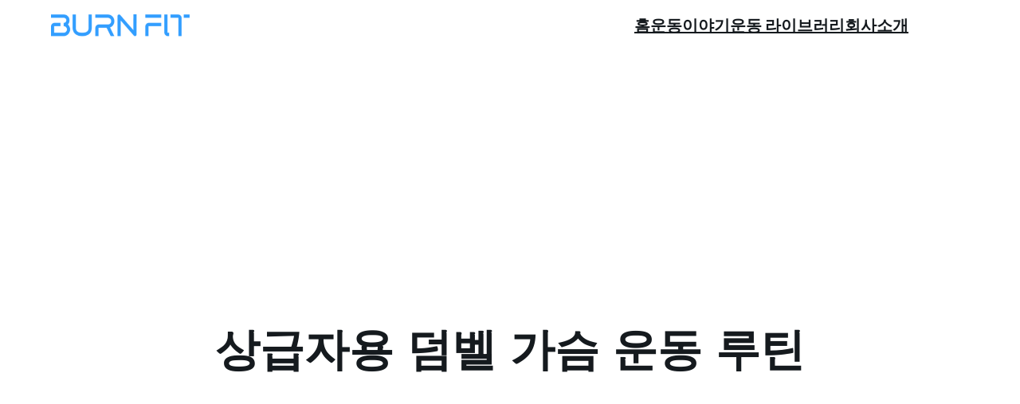

--- FILE ---
content_type: text/html; charset=UTF-8
request_url: https://burnfit.io/%ED%94%84%EB%A1%9C%EA%B7%B8%EB%9E%A8-%EB%A3%A8%ED%8B%B4/%EB%8D%A4%EB%B2%A8%EC%9A%B4%EB%8F%99_06/
body_size: 30147
content:
<!DOCTYPE html>
<html lang="ko-KR" prefix="og: https://ogp.me/ns#">
<head>
	<meta charset="UTF-8" />
	<meta name="viewport" content="width=device-width, initial-scale=1" />
	<style>img:is([sizes="auto" i], [sizes^="auto," i]) { contain-intrinsic-size: 3000px 1500px }</style>
	<link rel="alternate" hreflang="ko" href="https://burnfit.io/%ed%94%84%eb%a1%9c%ea%b7%b8%eb%9e%a8-%eb%a3%a8%ed%8b%b4/%eb%8d%a4%eb%b2%a8%ec%9a%b4%eb%8f%99_06/" />
<link rel="alternate" hreflang="x-default" href="https://burnfit.io/%ed%94%84%eb%a1%9c%ea%b7%b8%eb%9e%a8-%eb%a3%a8%ed%8b%b4/%eb%8d%a4%eb%b2%a8%ec%9a%b4%eb%8f%99_06/" />

<!-- Rank Math 검색 엔진 최적화 - https://rankmath.com/ -->
<title>상급자용 덤벨 가슴 운동 루틴 - 번핏 - 운동 기록이 만드는 진짜 성장</title>
<meta name="description" content="번핏이 내 레벨에 맞는 루틴을 추천해드립니다."/>
<meta name="robots" content="follow, index, max-snippet:-1, max-video-preview:-1, max-image-preview:large"/>
<link rel="canonical" href="https://burnfit.io/%ed%94%84%eb%a1%9c%ea%b7%b8%eb%9e%a8-%eb%a3%a8%ed%8b%b4/%eb%8d%a4%eb%b2%a8%ec%9a%b4%eb%8f%99_06/" />
<meta property="og:locale" content="ko_KR" />
<meta property="og:type" content="article" />
<meta property="og:title" content="상급자용 덤벨 가슴 운동 루틴 - 번핏 - 운동 기록이 만드는 진짜 성장" />
<meta property="og:description" content="번핏이 내 레벨에 맞는 루틴을 추천해드립니다." />
<meta property="og:url" content="https://burnfit.io/%ed%94%84%eb%a1%9c%ea%b7%b8%eb%9e%a8-%eb%a3%a8%ed%8b%b4/%eb%8d%a4%eb%b2%a8%ec%9a%b4%eb%8f%99_06/" />
<meta property="og:site_name" content="번핏 - 운동 기록이 만드는 진짜 성장" />
<meta property="article:tag" content="기본 루틴_덤벨 운동" />
<meta property="article:section" content="프로그램 루틴" />
<meta property="og:updated_time" content="2023-11-09T12:15:39+00:00" />
<meta property="og:image" content="https://burnfit.io/wp-content/uploads/2023/10/icon_dumbbell.png" />
<meta property="og:image:secure_url" content="https://burnfit.io/wp-content/uploads/2023/10/icon_dumbbell.png" />
<meta property="og:image:width" content="374" />
<meta property="og:image:height" content="362" />
<meta property="og:image:alt" content="상급자용 덤벨 가슴 운동 루틴" />
<meta property="og:image:type" content="image/png" />
<meta property="article:published_time" content="2023-10-26T16:39:48+00:00" />
<meta property="article:modified_time" content="2023-11-09T12:15:39+00:00" />
<meta name="twitter:card" content="summary_large_image" />
<meta name="twitter:title" content="상급자용 덤벨 가슴 운동 루틴 - 번핏 - 운동 기록이 만드는 진짜 성장" />
<meta name="twitter:description" content="번핏이 내 레벨에 맞는 루틴을 추천해드립니다." />
<meta name="twitter:image" content="https://burnfit.io/wp-content/uploads/2023/10/icon_dumbbell.png" />
<meta name="twitter:label1" content="작성자" />
<meta name="twitter:data1" content="admin bunnit" />
<meta name="twitter:label2" content="읽을 시간" />
<meta name="twitter:data2" content="4분" />
<script type="application/ld+json" class="rank-math-schema">{"@context":"https://schema.org","@graph":[{"@type":["Organization","Person"],"@id":"https://burnfit.io/#person","name":"\ubc88\ud54f - \uc6b4\ub3d9 \uae30\ub85d\uc774 \ub9cc\ub4dc\ub294 \uc9c4\uc9dc \uc131\uc7a5","url":"https://burnfit.io","logo":{"@type":"ImageObject","@id":"https://burnfit.io/#logo","url":"https://burnfit.io/wp-content/uploads/2025/04/\ubb34\uc81c-111.png","contentUrl":"https://burnfit.io/wp-content/uploads/2025/04/\ubb34\uc81c-111.png","caption":"\ubc88\ud54f - \uc6b4\ub3d9 \uae30\ub85d\uc774 \ub9cc\ub4dc\ub294 \uc9c4\uc9dc \uc131\uc7a5","inLanguage":"ko-KR","width":"1200","height":"1200"},"image":{"@id":"https://burnfit.io/#logo"}},{"@type":"WebSite","@id":"https://burnfit.io/#website","url":"https://burnfit.io","name":"\ubc88\ud54f - \uc6b4\ub3d9 \uae30\ub85d\uc774 \ub9cc\ub4dc\ub294 \uc9c4\uc9dc \uc131\uc7a5","publisher":{"@id":"https://burnfit.io/#person"},"inLanguage":"ko-KR"},{"@type":"ImageObject","@id":"https://burnfit.io/wp-content/uploads/2023/10/icon_dumbbell.png","url":"https://burnfit.io/wp-content/uploads/2023/10/icon_dumbbell.png","width":"200","height":"200","inLanguage":"ko-KR"},{"@type":"BreadcrumbList","@id":"https://burnfit.io/%ed%94%84%eb%a1%9c%ea%b7%b8%eb%9e%a8-%eb%a3%a8%ed%8b%b4/%eb%8d%a4%eb%b2%a8%ec%9a%b4%eb%8f%99_06/#breadcrumb","itemListElement":[{"@type":"ListItem","position":"1","item":{"@id":"https://burnfit.io","name":"\ud648"}},{"@type":"ListItem","position":"2","item":{"@id":"https://burnfit.io/%ed%94%84%eb%a1%9c%ea%b7%b8%eb%9e%a8-%eb%a3%a8%ed%8b%b4/","name":"\ud504\ub85c\uadf8\ub7a8 \ub8e8\ud2f4"}},{"@type":"ListItem","position":"3","item":{"@id":"https://burnfit.io/%ed%94%84%eb%a1%9c%ea%b7%b8%eb%9e%a8-%eb%a3%a8%ed%8b%b4/%eb%8d%a4%eb%b2%a8%ec%9a%b4%eb%8f%99_06/","name":"\uc0c1\uae09\uc790\uc6a9 \ub364\ubca8 \uac00\uc2b4 \uc6b4\ub3d9 \ub8e8\ud2f4"}}]},{"@type":"WebPage","@id":"https://burnfit.io/%ed%94%84%eb%a1%9c%ea%b7%b8%eb%9e%a8-%eb%a3%a8%ed%8b%b4/%eb%8d%a4%eb%b2%a8%ec%9a%b4%eb%8f%99_06/#webpage","url":"https://burnfit.io/%ed%94%84%eb%a1%9c%ea%b7%b8%eb%9e%a8-%eb%a3%a8%ed%8b%b4/%eb%8d%a4%eb%b2%a8%ec%9a%b4%eb%8f%99_06/","name":"\uc0c1\uae09\uc790\uc6a9 \ub364\ubca8 \uac00\uc2b4 \uc6b4\ub3d9 \ub8e8\ud2f4 - \ubc88\ud54f - \uc6b4\ub3d9 \uae30\ub85d\uc774 \ub9cc\ub4dc\ub294 \uc9c4\uc9dc \uc131\uc7a5","datePublished":"2023-10-26T16:39:48+00:00","dateModified":"2023-11-09T12:15:39+00:00","isPartOf":{"@id":"https://burnfit.io/#website"},"primaryImageOfPage":{"@id":"https://burnfit.io/wp-content/uploads/2023/10/icon_dumbbell.png"},"inLanguage":"ko-KR","breadcrumb":{"@id":"https://burnfit.io/%ed%94%84%eb%a1%9c%ea%b7%b8%eb%9e%a8-%eb%a3%a8%ed%8b%b4/%eb%8d%a4%eb%b2%a8%ec%9a%b4%eb%8f%99_06/#breadcrumb"}},{"@type":"Person","@id":"https://burnfit.io/author/admin_bunnit/","name":"admin bunnit","url":"https://burnfit.io/author/admin_bunnit/","image":{"@type":"ImageObject","@id":"https://secure.gravatar.com/avatar/087861d6eb1fa129317d5a27ada4f093a08ad0f02e021b65db8357da0ef8e59e?s=96&amp;d=mm&amp;r=g","url":"https://secure.gravatar.com/avatar/087861d6eb1fa129317d5a27ada4f093a08ad0f02e021b65db8357da0ef8e59e?s=96&amp;d=mm&amp;r=g","caption":"admin bunnit","inLanguage":"ko-KR"}},{"@type":"BlogPosting","headline":"\uc0c1\uae09\uc790\uc6a9 \ub364\ubca8 \uac00\uc2b4 \uc6b4\ub3d9 \ub8e8\ud2f4 - \ubc88\ud54f - \uc6b4\ub3d9 \uae30\ub85d\uc774 \ub9cc\ub4dc\ub294 \uc9c4\uc9dc \uc131\uc7a5","datePublished":"2023-10-26T16:39:48+00:00","dateModified":"2023-11-09T12:15:39+00:00","articleSection":"\ud504\ub85c\uadf8\ub7a8 \ub8e8\ud2f4","author":{"@id":"https://burnfit.io/author/admin_bunnit/","name":"admin bunnit"},"publisher":{"@id":"https://burnfit.io/#person"},"description":"\ubc88\ud54f\uc774 \ub0b4 \ub808\ubca8\uc5d0 \ub9de\ub294 \ub8e8\ud2f4\uc744 \ucd94\ucc9c\ud574\ub4dc\ub9bd\ub2c8\ub2e4.","name":"\uc0c1\uae09\uc790\uc6a9 \ub364\ubca8 \uac00\uc2b4 \uc6b4\ub3d9 \ub8e8\ud2f4 - \ubc88\ud54f - \uc6b4\ub3d9 \uae30\ub85d\uc774 \ub9cc\ub4dc\ub294 \uc9c4\uc9dc \uc131\uc7a5","@id":"https://burnfit.io/%ed%94%84%eb%a1%9c%ea%b7%b8%eb%9e%a8-%eb%a3%a8%ed%8b%b4/%eb%8d%a4%eb%b2%a8%ec%9a%b4%eb%8f%99_06/#richSnippet","isPartOf":{"@id":"https://burnfit.io/%ed%94%84%eb%a1%9c%ea%b7%b8%eb%9e%a8-%eb%a3%a8%ed%8b%b4/%eb%8d%a4%eb%b2%a8%ec%9a%b4%eb%8f%99_06/#webpage"},"image":{"@id":"https://burnfit.io/wp-content/uploads/2023/10/icon_dumbbell.png"},"inLanguage":"ko-KR","mainEntityOfPage":{"@id":"https://burnfit.io/%ed%94%84%eb%a1%9c%ea%b7%b8%eb%9e%a8-%eb%a3%a8%ed%8b%b4/%eb%8d%a4%eb%b2%a8%ec%9a%b4%eb%8f%99_06/#webpage"}}]}</script>
<!-- /Rank Math WordPress SEO 플러그인 -->

<title>상급자용 덤벨 가슴 운동 루틴 - 번핏 - 운동 기록이 만드는 진짜 성장</title>
<link rel='dns-prefetch' href='//www.googletagmanager.com' />
<link rel="alternate" type="application/rss+xml" title="번핏 - 운동 기록이 만드는 진짜 성장 &raquo; 피드" href="https://burnfit.io/feed/" />
<link rel="alternate" type="application/rss+xml" title="번핏 - 운동 기록이 만드는 진짜 성장 &raquo; 댓글 피드" href="https://burnfit.io/comments/feed/" />
<style id='wp-block-site-logo-inline-css'>
.wp-block-site-logo{box-sizing:border-box;line-height:0}.wp-block-site-logo a{display:inline-block;line-height:0}.wp-block-site-logo.is-default-size img{height:auto;width:120px}.wp-block-site-logo img{height:auto;max-width:100%}.wp-block-site-logo a,.wp-block-site-logo img{border-radius:inherit}.wp-block-site-logo.aligncenter{margin-left:auto;margin-right:auto;text-align:center}:root :where(.wp-block-site-logo.is-style-rounded){border-radius:9999px}
</style>
<style id='wp-block-columns-inline-css'>
.wp-block-columns{align-items:normal!important;box-sizing:border-box;display:flex;flex-wrap:wrap!important}@media (min-width:782px){.wp-block-columns{flex-wrap:nowrap!important}}.wp-block-columns.are-vertically-aligned-top{align-items:flex-start}.wp-block-columns.are-vertically-aligned-center{align-items:center}.wp-block-columns.are-vertically-aligned-bottom{align-items:flex-end}@media (max-width:781px){.wp-block-columns:not(.is-not-stacked-on-mobile)>.wp-block-column{flex-basis:100%!important}}@media (min-width:782px){.wp-block-columns:not(.is-not-stacked-on-mobile)>.wp-block-column{flex-basis:0;flex-grow:1}.wp-block-columns:not(.is-not-stacked-on-mobile)>.wp-block-column[style*=flex-basis]{flex-grow:0}}.wp-block-columns.is-not-stacked-on-mobile{flex-wrap:nowrap!important}.wp-block-columns.is-not-stacked-on-mobile>.wp-block-column{flex-basis:0;flex-grow:1}.wp-block-columns.is-not-stacked-on-mobile>.wp-block-column[style*=flex-basis]{flex-grow:0}:where(.wp-block-columns){margin-bottom:1.75em}:where(.wp-block-columns.has-background){padding:1.25em 2.375em}.wp-block-column{flex-grow:1;min-width:0;overflow-wrap:break-word;word-break:break-word}.wp-block-column.is-vertically-aligned-top{align-self:flex-start}.wp-block-column.is-vertically-aligned-center{align-self:center}.wp-block-column.is-vertically-aligned-bottom{align-self:flex-end}.wp-block-column.is-vertically-aligned-stretch{align-self:stretch}.wp-block-column.is-vertically-aligned-bottom,.wp-block-column.is-vertically-aligned-center,.wp-block-column.is-vertically-aligned-top{width:100%}
</style>
<style id='wp-block-button-inline-css'>
.wp-block-button__link{align-content:center;box-sizing:border-box;cursor:pointer;display:inline-block;height:100%;text-align:center;word-break:break-word}.wp-block-button__link.aligncenter{text-align:center}.wp-block-button__link.alignright{text-align:right}:where(.wp-block-button__link){border-radius:9999px;box-shadow:none;padding:calc(.667em + 2px) calc(1.333em + 2px);text-decoration:none}.wp-block-button[style*=text-decoration] .wp-block-button__link{text-decoration:inherit}.wp-block-buttons>.wp-block-button.has-custom-width{max-width:none}.wp-block-buttons>.wp-block-button.has-custom-width .wp-block-button__link{width:100%}.wp-block-buttons>.wp-block-button.has-custom-font-size .wp-block-button__link{font-size:inherit}.wp-block-buttons>.wp-block-button.wp-block-button__width-25{width:calc(25% - var(--wp--style--block-gap, .5em)*.75)}.wp-block-buttons>.wp-block-button.wp-block-button__width-50{width:calc(50% - var(--wp--style--block-gap, .5em)*.5)}.wp-block-buttons>.wp-block-button.wp-block-button__width-75{width:calc(75% - var(--wp--style--block-gap, .5em)*.25)}.wp-block-buttons>.wp-block-button.wp-block-button__width-100{flex-basis:100%;width:100%}.wp-block-buttons.is-vertical>.wp-block-button.wp-block-button__width-25{width:25%}.wp-block-buttons.is-vertical>.wp-block-button.wp-block-button__width-50{width:50%}.wp-block-buttons.is-vertical>.wp-block-button.wp-block-button__width-75{width:75%}.wp-block-button.is-style-squared,.wp-block-button__link.wp-block-button.is-style-squared{border-radius:0}.wp-block-button.no-border-radius,.wp-block-button__link.no-border-radius{border-radius:0!important}:root :where(.wp-block-button .wp-block-button__link.is-style-outline),:root :where(.wp-block-button.is-style-outline>.wp-block-button__link){border:2px solid;padding:.667em 1.333em}:root :where(.wp-block-button .wp-block-button__link.is-style-outline:not(.has-text-color)),:root :where(.wp-block-button.is-style-outline>.wp-block-button__link:not(.has-text-color)){color:currentColor}:root :where(.wp-block-button .wp-block-button__link.is-style-outline:not(.has-background)),:root :where(.wp-block-button.is-style-outline>.wp-block-button__link:not(.has-background)){background-color:initial;background-image:none}
</style>
<style id='wp-block-buttons-inline-css'>
.wp-block-buttons{box-sizing:border-box}.wp-block-buttons.is-vertical{flex-direction:column}.wp-block-buttons.is-vertical>.wp-block-button:last-child{margin-bottom:0}.wp-block-buttons>.wp-block-button{display:inline-block;margin:0}.wp-block-buttons.is-content-justification-left{justify-content:flex-start}.wp-block-buttons.is-content-justification-left.is-vertical{align-items:flex-start}.wp-block-buttons.is-content-justification-center{justify-content:center}.wp-block-buttons.is-content-justification-center.is-vertical{align-items:center}.wp-block-buttons.is-content-justification-right{justify-content:flex-end}.wp-block-buttons.is-content-justification-right.is-vertical{align-items:flex-end}.wp-block-buttons.is-content-justification-space-between{justify-content:space-between}.wp-block-buttons.aligncenter{text-align:center}.wp-block-buttons:not(.is-content-justification-space-between,.is-content-justification-right,.is-content-justification-left,.is-content-justification-center) .wp-block-button.aligncenter{margin-left:auto;margin-right:auto;width:100%}.wp-block-buttons[style*=text-decoration] .wp-block-button,.wp-block-buttons[style*=text-decoration] .wp-block-button__link{text-decoration:inherit}.wp-block-buttons.has-custom-font-size .wp-block-button__link{font-size:inherit}.wp-block-buttons .wp-block-button__link{width:100%}.wp-block-button.aligncenter{text-align:center}
</style>
<style id='wp-block-navigation-link-inline-css'>
.wp-block-navigation .wp-block-navigation-item__label{overflow-wrap:break-word}.wp-block-navigation .wp-block-navigation-item__description{display:none}.link-ui-tools{border-top:1px solid #f0f0f0;padding:8px}.link-ui-block-inserter{padding-top:8px}.link-ui-block-inserter__back{margin-left:8px;text-transform:uppercase}
</style>
<link rel='stylesheet' id='wp-block-navigation-css' href='https://burnfit.io/wp-includes/blocks/navigation/style.min.css?ver=6.8.3' media='all' />
<style id='wp-block-group-inline-css'>
.wp-block-group{box-sizing:border-box}:where(.wp-block-group.wp-block-group-is-layout-constrained){position:relative}
</style>
<style id='wp-block-group-theme-inline-css'>
:where(.wp-block-group.has-background){padding:1.25em 2.375em}
</style>
<style id='wp-block-template-part-theme-inline-css'>
:root :where(.wp-block-template-part.has-background){margin-bottom:0;margin-top:0;padding:1.25em 2.375em}
</style>
<style id='wp-block-spacer-inline-css'>
.wp-block-spacer{clear:both}
</style>
<style id='wp-block-post-title-inline-css'>
.wp-block-post-title{box-sizing:border-box;word-break:break-word}.wp-block-post-title :where(a){display:inline-block;font-family:inherit;font-size:inherit;font-style:inherit;font-weight:inherit;letter-spacing:inherit;line-height:inherit;text-decoration:inherit}
</style>
<style id='wp-block-paragraph-inline-css'>
.is-small-text{font-size:.875em}.is-regular-text{font-size:1em}.is-large-text{font-size:2.25em}.is-larger-text{font-size:3em}.has-drop-cap:not(:focus):first-letter{float:left;font-size:8.4em;font-style:normal;font-weight:100;line-height:.68;margin:.05em .1em 0 0;text-transform:uppercase}body.rtl .has-drop-cap:not(:focus):first-letter{float:none;margin-left:.1em}p.has-drop-cap.has-background{overflow:hidden}:root :where(p.has-background){padding:1.25em 2.375em}:where(p.has-text-color:not(.has-link-color)) a{color:inherit}p.has-text-align-left[style*="writing-mode:vertical-lr"],p.has-text-align-right[style*="writing-mode:vertical-rl"]{rotate:180deg}
</style>
<style id='wp-block-post-content-inline-css'>
.wp-block-post-content{display:flow-root}
</style>
<style id='wp-block-comments-inline-css'>
.wp-block-post-comments{box-sizing:border-box}.wp-block-post-comments .alignleft{float:left}.wp-block-post-comments .alignright{float:right}.wp-block-post-comments .navigation:after{clear:both;content:"";display:table}.wp-block-post-comments .commentlist{clear:both;list-style:none;margin:0;padding:0}.wp-block-post-comments .commentlist .comment{min-height:2.25em;padding-left:3.25em}.wp-block-post-comments .commentlist .comment p{font-size:1em;line-height:1.8;margin:1em 0}.wp-block-post-comments .commentlist .children{list-style:none;margin:0;padding:0}.wp-block-post-comments .comment-author{line-height:1.5}.wp-block-post-comments .comment-author .avatar{border-radius:1.5em;display:block;float:left;height:2.5em;margin-right:.75em;margin-top:.5em;width:2.5em}.wp-block-post-comments .comment-author cite{font-style:normal}.wp-block-post-comments .comment-meta{font-size:.875em;line-height:1.5}.wp-block-post-comments .comment-meta b{font-weight:400}.wp-block-post-comments .comment-meta .comment-awaiting-moderation{display:block;margin-bottom:1em;margin-top:1em}.wp-block-post-comments .comment-body .commentmetadata{font-size:.875em}.wp-block-post-comments .comment-form-author label,.wp-block-post-comments .comment-form-comment label,.wp-block-post-comments .comment-form-email label,.wp-block-post-comments .comment-form-url label{display:block;margin-bottom:.25em}.wp-block-post-comments .comment-form input:not([type=submit]):not([type=checkbox]),.wp-block-post-comments .comment-form textarea{box-sizing:border-box;display:block;width:100%}.wp-block-post-comments .comment-form-cookies-consent{display:flex;gap:.25em}.wp-block-post-comments .comment-form-cookies-consent #wp-comment-cookies-consent{margin-top:.35em}.wp-block-post-comments .comment-reply-title{margin-bottom:0}.wp-block-post-comments .comment-reply-title :where(small){font-size:var(--wp--preset--font-size--medium,smaller);margin-left:.5em}.wp-block-post-comments .reply{font-size:.875em;margin-bottom:1.4em}.wp-block-post-comments input:not([type=submit]),.wp-block-post-comments textarea{border:1px solid #949494;font-family:inherit;font-size:1em}.wp-block-post-comments input:not([type=submit]):not([type=checkbox]),.wp-block-post-comments textarea{padding:calc(.667em + 2px)}:where(.wp-block-post-comments input[type=submit]){border:none}.wp-block-comments{box-sizing:border-box}
</style>
<link rel='stylesheet' id='wp-block-image-css' href='https://burnfit.io/wp-includes/blocks/image/style.min.css?ver=6.8.3' media='all' />
<style id='wp-block-image-theme-inline-css'>
:root :where(.wp-block-image figcaption){color:#555;font-size:13px;text-align:center}.is-dark-theme :root :where(.wp-block-image figcaption){color:#ffffffa6}.wp-block-image{margin:0 0 1em}
</style>
<style id='wp-block-heading-inline-css'>
h1.has-background,h2.has-background,h3.has-background,h4.has-background,h5.has-background,h6.has-background{padding:1.25em 2.375em}h1.has-text-align-left[style*=writing-mode]:where([style*=vertical-lr]),h1.has-text-align-right[style*=writing-mode]:where([style*=vertical-rl]),h2.has-text-align-left[style*=writing-mode]:where([style*=vertical-lr]),h2.has-text-align-right[style*=writing-mode]:where([style*=vertical-rl]),h3.has-text-align-left[style*=writing-mode]:where([style*=vertical-lr]),h3.has-text-align-right[style*=writing-mode]:where([style*=vertical-rl]),h4.has-text-align-left[style*=writing-mode]:where([style*=vertical-lr]),h4.has-text-align-right[style*=writing-mode]:where([style*=vertical-rl]),h5.has-text-align-left[style*=writing-mode]:where([style*=vertical-lr]),h5.has-text-align-right[style*=writing-mode]:where([style*=vertical-rl]),h6.has-text-align-left[style*=writing-mode]:where([style*=vertical-lr]),h6.has-text-align-right[style*=writing-mode]:where([style*=vertical-rl]){rotate:180deg}
</style>
<style id='wp-emoji-styles-inline-css'>

	img.wp-smiley, img.emoji {
		display: inline !important;
		border: none !important;
		box-shadow: none !important;
		height: 1em !important;
		width: 1em !important;
		margin: 0 0.07em !important;
		vertical-align: -0.1em !important;
		background: none !important;
		padding: 0 !important;
	}
</style>
<style id='wp-block-library-inline-css'>
:root{--wp-admin-theme-color:#007cba;--wp-admin-theme-color--rgb:0,124,186;--wp-admin-theme-color-darker-10:#006ba1;--wp-admin-theme-color-darker-10--rgb:0,107,161;--wp-admin-theme-color-darker-20:#005a87;--wp-admin-theme-color-darker-20--rgb:0,90,135;--wp-admin-border-width-focus:2px;--wp-block-synced-color:#7a00df;--wp-block-synced-color--rgb:122,0,223;--wp-bound-block-color:var(--wp-block-synced-color)}@media (min-resolution:192dpi){:root{--wp-admin-border-width-focus:1.5px}}.wp-element-button{cursor:pointer}:root{--wp--preset--font-size--normal:16px;--wp--preset--font-size--huge:42px}:root .has-very-light-gray-background-color{background-color:#eee}:root .has-very-dark-gray-background-color{background-color:#313131}:root .has-very-light-gray-color{color:#eee}:root .has-very-dark-gray-color{color:#313131}:root .has-vivid-green-cyan-to-vivid-cyan-blue-gradient-background{background:linear-gradient(135deg,#00d084,#0693e3)}:root .has-purple-crush-gradient-background{background:linear-gradient(135deg,#34e2e4,#4721fb 50%,#ab1dfe)}:root .has-hazy-dawn-gradient-background{background:linear-gradient(135deg,#faaca8,#dad0ec)}:root .has-subdued-olive-gradient-background{background:linear-gradient(135deg,#fafae1,#67a671)}:root .has-atomic-cream-gradient-background{background:linear-gradient(135deg,#fdd79a,#004a59)}:root .has-nightshade-gradient-background{background:linear-gradient(135deg,#330968,#31cdcf)}:root .has-midnight-gradient-background{background:linear-gradient(135deg,#020381,#2874fc)}.has-regular-font-size{font-size:1em}.has-larger-font-size{font-size:2.625em}.has-normal-font-size{font-size:var(--wp--preset--font-size--normal)}.has-huge-font-size{font-size:var(--wp--preset--font-size--huge)}.has-text-align-center{text-align:center}.has-text-align-left{text-align:left}.has-text-align-right{text-align:right}#end-resizable-editor-section{display:none}.aligncenter{clear:both}.items-justified-left{justify-content:flex-start}.items-justified-center{justify-content:center}.items-justified-right{justify-content:flex-end}.items-justified-space-between{justify-content:space-between}.screen-reader-text{border:0;clip-path:inset(50%);height:1px;margin:-1px;overflow:hidden;padding:0;position:absolute;width:1px;word-wrap:normal!important}.screen-reader-text:focus{background-color:#ddd;clip-path:none;color:#444;display:block;font-size:1em;height:auto;left:5px;line-height:normal;padding:15px 23px 14px;text-decoration:none;top:5px;width:auto;z-index:100000}html :where(.has-border-color){border-style:solid}html :where([style*=border-top-color]){border-top-style:solid}html :where([style*=border-right-color]){border-right-style:solid}html :where([style*=border-bottom-color]){border-bottom-style:solid}html :where([style*=border-left-color]){border-left-style:solid}html :where([style*=border-width]){border-style:solid}html :where([style*=border-top-width]){border-top-style:solid}html :where([style*=border-right-width]){border-right-style:solid}html :where([style*=border-bottom-width]){border-bottom-style:solid}html :where([style*=border-left-width]){border-left-style:solid}html :where(img[class*=wp-image-]){height:auto;max-width:100%}:where(figure){margin:0 0 1em}html :where(.is-position-sticky){--wp-admin--admin-bar--position-offset:var(--wp-admin--admin-bar--height,0px)}@media screen and (max-width:600px){html :where(.is-position-sticky){--wp-admin--admin-bar--position-offset:0px}}
</style>
<link rel='stylesheet' id='dashicons-css' href='https://burnfit.io/wp-includes/css/dashicons.min.css?ver=6.8.3' media='all' />
<link rel='stylesheet' id='gosign_advanced_separator_block-cgb-style-css-css' href='https://burnfit.io/wp-content/plugins/gosign-advanced-separator-block/dist/blocks.style.build.css?ver=6.8.3' media='all' />
<link rel='stylesheet' id='otter-advanced-columns-style-css' href='https://burnfit.io/wp-content/plugins/otter-blocks/build/blocks/advanced-columns/style.css?ver=a7699c506ccbd3227505' media='all' />
<style id='otter-font-awesome-style-inline-css'>
.wp-block-themeisle-blocks-font-awesome-icons{--align: center;--align-tablet: var(--align);--align-mobile: var(--align-tablet);--border-color: inherit;--border-size: unset;--border-radius: 0%;--margin: 5px;--padding: 5px;--font-size: 16px;display:flex;justify-content:var(--align);margin:0}.wp-block-themeisle-blocks-font-awesome-icons .wp-block-themeisle-blocks-font-awesome-icons-container{display:inline-flex;justify-content:center;border:var(--border-size) solid;border-color:var(--border-color);border-radius:var(--border-radius);margin:var(--margin);font-size:var(--font-size);text-align:center;align-items:center;box-sizing:content-box}.wp-block-themeisle-blocks-font-awesome-icons .wp-block-themeisle-blocks-font-awesome-icons-container:not(.nan-padding){width:calc(var(--font-size)*1.5 + var(--padding));height:calc(var(--font-size)*1.5 + var(--padding))}.wp-block-themeisle-blocks-font-awesome-icons .wp-block-themeisle-blocks-font-awesome-icons-container:not(.nan-padding) i{font-size:var(--font-size)}.wp-block-themeisle-blocks-font-awesome-icons .wp-block-themeisle-blocks-font-awesome-icons-container.nan-padding{padding:var(--padding);aspect-ratio:1}.wp-block-themeisle-blocks-font-awesome-icons .wp-block-themeisle-blocks-font-awesome-icons-container.nan-padding i{font-size:calc(var(--font-size)/1.25);width:var(--font-size)}.wp-block-themeisle-blocks-font-awesome-icons .wp-block-themeisle-blocks-font-awesome-icons-container svg{width:var(--font-size);height:var(--font-size);fill:currentColor}@media(max-width: 960px){.wp-block-themeisle-blocks-font-awesome-icons{justify-content:var(--align-tablet)}}@media(max-width: 600px){.wp-block-themeisle-blocks-font-awesome-icons{justify-content:var(--align-mobile)}}/*# sourceMappingURL=style.css.map */

</style>
<style id='global-styles-inline-css'>
:root{--wp--preset--aspect-ratio--square: 1;--wp--preset--aspect-ratio--4-3: 4/3;--wp--preset--aspect-ratio--3-4: 3/4;--wp--preset--aspect-ratio--3-2: 3/2;--wp--preset--aspect-ratio--2-3: 2/3;--wp--preset--aspect-ratio--16-9: 16/9;--wp--preset--aspect-ratio--9-16: 9/16;--wp--preset--color--black: #000000;--wp--preset--color--cyan-bluish-gray: #abb8c3;--wp--preset--color--white: #ffffff;--wp--preset--color--pale-pink: #f78da7;--wp--preset--color--vivid-red: #cf2e2e;--wp--preset--color--luminous-vivid-orange: #ff6900;--wp--preset--color--luminous-vivid-amber: #fcb900;--wp--preset--color--light-green-cyan: #7bdcb5;--wp--preset--color--vivid-green-cyan: #00d084;--wp--preset--color--pale-cyan-blue: #8ed1fc;--wp--preset--color--vivid-cyan-blue: #0693e3;--wp--preset--color--vivid-purple: #9b51e0;--wp--preset--color--raft-bg: #151a1e;--wp--preset--color--raft-fg: #ffffff;--wp--preset--color--raft-bg-alt: #ffffff1a;--wp--preset--color--raft-fg-alt: #8495a3;--wp--preset--color--raft-accent: #329eff;--wp--preset--gradient--vivid-cyan-blue-to-vivid-purple: linear-gradient(135deg,rgba(6,147,227,1) 0%,rgb(155,81,224) 100%);--wp--preset--gradient--light-green-cyan-to-vivid-green-cyan: linear-gradient(135deg,rgb(122,220,180) 0%,rgb(0,208,130) 100%);--wp--preset--gradient--luminous-vivid-amber-to-luminous-vivid-orange: linear-gradient(135deg,rgba(252,185,0,1) 0%,rgba(255,105,0,1) 100%);--wp--preset--gradient--luminous-vivid-orange-to-vivid-red: linear-gradient(135deg,rgba(255,105,0,1) 0%,rgb(207,46,46) 100%);--wp--preset--gradient--very-light-gray-to-cyan-bluish-gray: linear-gradient(135deg,rgb(238,238,238) 0%,rgb(169,184,195) 100%);--wp--preset--gradient--cool-to-warm-spectrum: linear-gradient(135deg,rgb(74,234,220) 0%,rgb(151,120,209) 20%,rgb(207,42,186) 40%,rgb(238,44,130) 60%,rgb(251,105,98) 80%,rgb(254,248,76) 100%);--wp--preset--gradient--blush-light-purple: linear-gradient(135deg,rgb(255,206,236) 0%,rgb(152,150,240) 100%);--wp--preset--gradient--blush-bordeaux: linear-gradient(135deg,rgb(254,205,165) 0%,rgb(254,45,45) 50%,rgb(107,0,62) 100%);--wp--preset--gradient--luminous-dusk: linear-gradient(135deg,rgb(255,203,112) 0%,rgb(199,81,192) 50%,rgb(65,88,208) 100%);--wp--preset--gradient--pale-ocean: linear-gradient(135deg,rgb(255,245,203) 0%,rgb(182,227,212) 50%,rgb(51,167,181) 100%);--wp--preset--gradient--electric-grass: linear-gradient(135deg,rgb(202,248,128) 0%,rgb(113,206,126) 100%);--wp--preset--gradient--midnight: linear-gradient(135deg,rgb(2,3,129) 0%,rgb(40,116,252) 100%);--wp--preset--font-size--small: 14px;--wp--preset--font-size--medium: 24px;--wp--preset--font-size--large: 28px;--wp--preset--font-size--x-large: 32px;--wp--preset--font-size--normal: 18px;--wp--preset--font-size--huge: 56px;--wp--preset--font-family--body: "Readex Pro", sans-serif;--wp--preset--font-family--source-serif-pro: "Source Serif Pro", serif;--wp--preset--font-family--figtree: "Figtree", sans-serif;--wp--preset--font-family--outfit: "Outfit", sans-serif;--wp--preset--font-family--spline-sans: "spline-sans", sans-serif;--wp--preset--font-family--geologica: "geologica", sans-serif;--wp--preset--font-family--gloock: "gloock", serif;--wp--preset--font-family--spline-sans-mono: "spline-sans-mono", sans-serif;--wp--preset--font-family--lora: "Lora", serif;--wp--preset--spacing--20: clamp(.4rem, 2vw, 0.5rem);--wp--preset--spacing--30: clamp(.6rem, 2.5vw, 1rem);--wp--preset--spacing--40: clamp(1rem, 3vw, 1.5rem);--wp--preset--spacing--50: clamp(1.5rem, 4vw, 2rem);--wp--preset--spacing--60: clamp(2rem, 5vw, 3rem);--wp--preset--spacing--70: clamp(3rem, 6vw, 4rem);--wp--preset--spacing--80: clamp(3rem, 7vw, 5rem);--wp--preset--shadow--natural: 6px 6px 9px rgba(0, 0, 0, 0.2);--wp--preset--shadow--deep: 12px 12px 50px rgba(0, 0, 0, 0.4);--wp--preset--shadow--sharp: 6px 6px 0px rgba(0, 0, 0, 0.2);--wp--preset--shadow--outlined: 6px 6px 0px -3px rgba(255, 255, 255, 1), 6px 6px rgba(0, 0, 0, 1);--wp--preset--shadow--crisp: 6px 6px 0px rgba(0, 0, 0, 1);--wp--custom--spacing--baseline: 16px;--wp--custom--spacing--small: min(24px, 6.4vw);--wp--custom--spacing--gap--horizontal: clamp( calc( 1.5 * var( --wp--custom--spacing--baseline ) ), 2.222vw, calc( 2 * var( --wp--custom--spacing--baseline ) ) );--wp--custom--spacing--gap--vertical: clamp( calc( 1.5 * var( --wp--custom--spacing--baseline ) ), 3.333vw, calc( 3 * var( --wp--custom--spacing--baseline ) ) );--wp--custom--spacing--gutter: clamp( calc( 1.5 * var( --wp--custom--spacing--baseline ) ), 3.333vw, calc( 3 * var( --wp--custom--spacing--baseline ) ) );--wp--custom--spacing--outer: var( --wp--custom--spacing--gutter );--wp--custom--typography--font-smoothing--moz: grayscale;--wp--custom--typography--font-smoothing--webkit: antialiased;}:root { --wp--style--global--content-size: 740px;--wp--style--global--wide-size: 960px; }:where(body) { margin: 0; }.wp-site-blocks > .alignleft { float: left; margin-right: 2em; }.wp-site-blocks > .alignright { float: right; margin-left: 2em; }.wp-site-blocks > .aligncenter { justify-content: center; margin-left: auto; margin-right: auto; }:where(.wp-site-blocks) > * { margin-block-start: 24px; margin-block-end: 0; }:where(.wp-site-blocks) > :first-child { margin-block-start: 0; }:where(.wp-site-blocks) > :last-child { margin-block-end: 0; }:root { --wp--style--block-gap: 24px; }:root :where(.is-layout-flow) > :first-child{margin-block-start: 0;}:root :where(.is-layout-flow) > :last-child{margin-block-end: 0;}:root :where(.is-layout-flow) > *{margin-block-start: 24px;margin-block-end: 0;}:root :where(.is-layout-constrained) > :first-child{margin-block-start: 0;}:root :where(.is-layout-constrained) > :last-child{margin-block-end: 0;}:root :where(.is-layout-constrained) > *{margin-block-start: 24px;margin-block-end: 0;}:root :where(.is-layout-flex){gap: 24px;}:root :where(.is-layout-grid){gap: 24px;}.is-layout-flow > .alignleft{float: left;margin-inline-start: 0;margin-inline-end: 2em;}.is-layout-flow > .alignright{float: right;margin-inline-start: 2em;margin-inline-end: 0;}.is-layout-flow > .aligncenter{margin-left: auto !important;margin-right: auto !important;}.is-layout-constrained > .alignleft{float: left;margin-inline-start: 0;margin-inline-end: 2em;}.is-layout-constrained > .alignright{float: right;margin-inline-start: 2em;margin-inline-end: 0;}.is-layout-constrained > .aligncenter{margin-left: auto !important;margin-right: auto !important;}.is-layout-constrained > :where(:not(.alignleft):not(.alignright):not(.alignfull)){max-width: var(--wp--style--global--content-size);margin-left: auto !important;margin-right: auto !important;}.is-layout-constrained > .alignwide{max-width: var(--wp--style--global--wide-size);}body .is-layout-flex{display: flex;}.is-layout-flex{flex-wrap: wrap;align-items: center;}.is-layout-flex > :is(*, div){margin: 0;}body .is-layout-grid{display: grid;}.is-layout-grid > :is(*, div){margin: 0;}body{background-color: var(--wp--preset--color--raft-fg);color: var(--wp--preset--color--raft-bg);font-family: var(--wp--preset--font-family--body);font-size: var(--wp--preset--font-size--normal);font-weight: 400;line-height: 1.7;padding-top: 0px;padding-right: 0px;padding-bottom: 0px;padding-left: 0px;}a:where(:not(.wp-element-button)){color: var(--wp--preset--color--raft-bg);text-decoration: none;}h1{font-size: var(--wp--preset--font-size--huge);font-weight: 600;line-height: 1.25;}h2{font-size: var(--wp--preset--font-size--x-large);font-weight: 600;line-height: 1.35;}h3{font-size: var(--wp--preset--font-size--large);font-weight: 600;line-height: 1.35;}h4{font-size: var(--wp--preset--font-size--medium);font-weight: 600;line-height: 1.4;}h5{font-size: var(--wp--preset--font-size--normal);font-weight: 600;line-height: 1.55;}h6{font-size: var(--wp--preset--font-size--small);font-weight: 600;line-height: 1.6;}:root :where(.wp-element-button, .wp-block-button__link){background-color: #32373c;border-width: 0;color: var(--wp--preset--color--raft-bg);font-family: inherit;font-size: inherit;line-height: inherit;padding: calc(0.667em + 2px) calc(1.333em + 2px);text-decoration: none;}:root :where(.wp-element-caption, .wp-block-audio figcaption, .wp-block-embed figcaption, .wp-block-gallery figcaption, .wp-block-image figcaption, .wp-block-table figcaption, .wp-block-video figcaption){color: var(--wp--preset--color--raft-fg);font-size: var(--wp--preset--font-size--small);}.has-black-color{color: var(--wp--preset--color--black) !important;}.has-cyan-bluish-gray-color{color: var(--wp--preset--color--cyan-bluish-gray) !important;}.has-white-color{color: var(--wp--preset--color--white) !important;}.has-pale-pink-color{color: var(--wp--preset--color--pale-pink) !important;}.has-vivid-red-color{color: var(--wp--preset--color--vivid-red) !important;}.has-luminous-vivid-orange-color{color: var(--wp--preset--color--luminous-vivid-orange) !important;}.has-luminous-vivid-amber-color{color: var(--wp--preset--color--luminous-vivid-amber) !important;}.has-light-green-cyan-color{color: var(--wp--preset--color--light-green-cyan) !important;}.has-vivid-green-cyan-color{color: var(--wp--preset--color--vivid-green-cyan) !important;}.has-pale-cyan-blue-color{color: var(--wp--preset--color--pale-cyan-blue) !important;}.has-vivid-cyan-blue-color{color: var(--wp--preset--color--vivid-cyan-blue) !important;}.has-vivid-purple-color{color: var(--wp--preset--color--vivid-purple) !important;}.has-raft-bg-color{color: var(--wp--preset--color--raft-bg) !important;}.has-raft-fg-color{color: var(--wp--preset--color--raft-fg) !important;}.has-raft-bg-alt-color{color: var(--wp--preset--color--raft-bg-alt) !important;}.has-raft-fg-alt-color{color: var(--wp--preset--color--raft-fg-alt) !important;}.has-raft-accent-color{color: var(--wp--preset--color--raft-accent) !important;}.has-black-background-color{background-color: var(--wp--preset--color--black) !important;}.has-cyan-bluish-gray-background-color{background-color: var(--wp--preset--color--cyan-bluish-gray) !important;}.has-white-background-color{background-color: var(--wp--preset--color--white) !important;}.has-pale-pink-background-color{background-color: var(--wp--preset--color--pale-pink) !important;}.has-vivid-red-background-color{background-color: var(--wp--preset--color--vivid-red) !important;}.has-luminous-vivid-orange-background-color{background-color: var(--wp--preset--color--luminous-vivid-orange) !important;}.has-luminous-vivid-amber-background-color{background-color: var(--wp--preset--color--luminous-vivid-amber) !important;}.has-light-green-cyan-background-color{background-color: var(--wp--preset--color--light-green-cyan) !important;}.has-vivid-green-cyan-background-color{background-color: var(--wp--preset--color--vivid-green-cyan) !important;}.has-pale-cyan-blue-background-color{background-color: var(--wp--preset--color--pale-cyan-blue) !important;}.has-vivid-cyan-blue-background-color{background-color: var(--wp--preset--color--vivid-cyan-blue) !important;}.has-vivid-purple-background-color{background-color: var(--wp--preset--color--vivid-purple) !important;}.has-raft-bg-background-color{background-color: var(--wp--preset--color--raft-bg) !important;}.has-raft-fg-background-color{background-color: var(--wp--preset--color--raft-fg) !important;}.has-raft-bg-alt-background-color{background-color: var(--wp--preset--color--raft-bg-alt) !important;}.has-raft-fg-alt-background-color{background-color: var(--wp--preset--color--raft-fg-alt) !important;}.has-raft-accent-background-color{background-color: var(--wp--preset--color--raft-accent) !important;}.has-black-border-color{border-color: var(--wp--preset--color--black) !important;}.has-cyan-bluish-gray-border-color{border-color: var(--wp--preset--color--cyan-bluish-gray) !important;}.has-white-border-color{border-color: var(--wp--preset--color--white) !important;}.has-pale-pink-border-color{border-color: var(--wp--preset--color--pale-pink) !important;}.has-vivid-red-border-color{border-color: var(--wp--preset--color--vivid-red) !important;}.has-luminous-vivid-orange-border-color{border-color: var(--wp--preset--color--luminous-vivid-orange) !important;}.has-luminous-vivid-amber-border-color{border-color: var(--wp--preset--color--luminous-vivid-amber) !important;}.has-light-green-cyan-border-color{border-color: var(--wp--preset--color--light-green-cyan) !important;}.has-vivid-green-cyan-border-color{border-color: var(--wp--preset--color--vivid-green-cyan) !important;}.has-pale-cyan-blue-border-color{border-color: var(--wp--preset--color--pale-cyan-blue) !important;}.has-vivid-cyan-blue-border-color{border-color: var(--wp--preset--color--vivid-cyan-blue) !important;}.has-vivid-purple-border-color{border-color: var(--wp--preset--color--vivid-purple) !important;}.has-raft-bg-border-color{border-color: var(--wp--preset--color--raft-bg) !important;}.has-raft-fg-border-color{border-color: var(--wp--preset--color--raft-fg) !important;}.has-raft-bg-alt-border-color{border-color: var(--wp--preset--color--raft-bg-alt) !important;}.has-raft-fg-alt-border-color{border-color: var(--wp--preset--color--raft-fg-alt) !important;}.has-raft-accent-border-color{border-color: var(--wp--preset--color--raft-accent) !important;}.has-vivid-cyan-blue-to-vivid-purple-gradient-background{background: var(--wp--preset--gradient--vivid-cyan-blue-to-vivid-purple) !important;}.has-light-green-cyan-to-vivid-green-cyan-gradient-background{background: var(--wp--preset--gradient--light-green-cyan-to-vivid-green-cyan) !important;}.has-luminous-vivid-amber-to-luminous-vivid-orange-gradient-background{background: var(--wp--preset--gradient--luminous-vivid-amber-to-luminous-vivid-orange) !important;}.has-luminous-vivid-orange-to-vivid-red-gradient-background{background: var(--wp--preset--gradient--luminous-vivid-orange-to-vivid-red) !important;}.has-very-light-gray-to-cyan-bluish-gray-gradient-background{background: var(--wp--preset--gradient--very-light-gray-to-cyan-bluish-gray) !important;}.has-cool-to-warm-spectrum-gradient-background{background: var(--wp--preset--gradient--cool-to-warm-spectrum) !important;}.has-blush-light-purple-gradient-background{background: var(--wp--preset--gradient--blush-light-purple) !important;}.has-blush-bordeaux-gradient-background{background: var(--wp--preset--gradient--blush-bordeaux) !important;}.has-luminous-dusk-gradient-background{background: var(--wp--preset--gradient--luminous-dusk) !important;}.has-pale-ocean-gradient-background{background: var(--wp--preset--gradient--pale-ocean) !important;}.has-electric-grass-gradient-background{background: var(--wp--preset--gradient--electric-grass) !important;}.has-midnight-gradient-background{background: var(--wp--preset--gradient--midnight) !important;}.has-small-font-size{font-size: var(--wp--preset--font-size--small) !important;}.has-medium-font-size{font-size: var(--wp--preset--font-size--medium) !important;}.has-large-font-size{font-size: var(--wp--preset--font-size--large) !important;}.has-x-large-font-size{font-size: var(--wp--preset--font-size--x-large) !important;}.has-normal-font-size{font-size: var(--wp--preset--font-size--normal) !important;}.has-huge-font-size{font-size: var(--wp--preset--font-size--huge) !important;}.has-body-font-family{font-family: var(--wp--preset--font-family--body) !important;}.has-source-serif-pro-font-family{font-family: var(--wp--preset--font-family--source-serif-pro) !important;}.has-figtree-font-family{font-family: var(--wp--preset--font-family--figtree) !important;}.has-outfit-font-family{font-family: var(--wp--preset--font-family--outfit) !important;}.has-spline-sans-font-family{font-family: var(--wp--preset--font-family--spline-sans) !important;}.has-geologica-font-family{font-family: var(--wp--preset--font-family--geologica) !important;}.has-gloock-font-family{font-family: var(--wp--preset--font-family--gloock) !important;}.has-spline-sans-mono-font-family{font-family: var(--wp--preset--font-family--spline-sans-mono) !important;}.has-lora-font-family{font-family: var(--wp--preset--font-family--lora) !important;}
:root :where(.wp-block-button .wp-block-button__link){background-color: var(--wp--preset--color--raft-accent);border-radius: 3px;border-color: transparent;border-width: 2px;border-style: solid;color: var(--wp--preset--color--raft-fg-alt);font-size: var(--wp--preset--font-size--normal);font-weight: 600;padding-top: var(--wp--preset--spacing--30);padding-right: var(--wp--preset--spacing--50);padding-bottom: var(--wp--preset--spacing--30);padding-left: var(--wp--preset--spacing--50);}
</style>
<style id='core-block-supports-inline-css'>
.wp-elements-d5f5e2cc5aa4d66d0f47fa42a71e86e3 a:where(:not(.wp-element-button)){color:var(--wp--preset--color--contrast);}.wp-container-core-columns-is-layout-28f84493{flex-wrap:nowrap;}.wp-container-core-buttons-is-layout-84cf7f1f{gap:0;justify-content:center;}.wp-container-core-navigation-is-layout-aa1e2e30{flex-wrap:nowrap;gap:var(--wp--preset--spacing--60);justify-content:flex-start;}.wp-container-core-group-is-layout-66efca18{gap:24px;justify-content:space-between;}.wp-container-core-group-is-layout-6c531013{flex-wrap:nowrap;}.wp-container-core-group-is-layout-9d68f634{gap:0;justify-content:space-between;}.wp-container-core-group-is-layout-7ea14aa8 > :where(:not(.alignleft):not(.alignright):not(.alignfull)){max-width:1140px;margin-left:auto !important;margin-right:auto !important;}.wp-container-core-group-is-layout-7ea14aa8 > .alignwide{max-width:1140px;}.wp-container-core-group-is-layout-7ea14aa8 .alignfull{max-width:none;}.wp-container-core-group-is-layout-7ea14aa8 > .alignfull{margin-right:calc(var(--wp--preset--spacing--40) * -1);margin-left:calc(var(--wp--preset--spacing--40) * -1);}.wp-container-core-group-is-layout-7ea14aa8 > *{margin-block-start:0;margin-block-end:0;}.wp-container-core-group-is-layout-7ea14aa8 > * + *{margin-block-start:0;margin-block-end:0;}.wp-container-2{top:calc(0px + var(--wp-admin--admin-bar--position-offset, 0px));position:sticky;z-index:10;}.wp-container-core-group-is-layout-72438fe8 > *{margin-block-start:0;margin-block-end:0;}.wp-container-core-group-is-layout-72438fe8 > * + *{margin-block-start:0px;margin-block-end:0;}.wp-container-core-columns-is-layout-d7d455e7{flex-wrap:nowrap;}
</style>
<style id='wp-block-template-skip-link-inline-css'>

		.skip-link.screen-reader-text {
			border: 0;
			clip-path: inset(50%);
			height: 1px;
			margin: -1px;
			overflow: hidden;
			padding: 0;
			position: absolute !important;
			width: 1px;
			word-wrap: normal !important;
		}

		.skip-link.screen-reader-text:focus {
			background-color: #eee;
			clip-path: none;
			color: #444;
			display: block;
			font-size: 1em;
			height: auto;
			left: 5px;
			line-height: normal;
			padding: 15px 23px 14px;
			text-decoration: none;
			top: 5px;
			width: auto;
			z-index: 100000;
		}
</style>
<link rel='stylesheet' id='pb-accordion-blocks-style-css' href='https://burnfit.io/wp-content/plugins/accordion-blocks/build/index.css?ver=1.5.0' media='all' />
<link rel='stylesheet' id='ays-pb-animate-css' href='https://burnfit.io/wp-content/plugins/ays-popup-box/public/css/animate.css?ver=7.9.0' media='all' />
<link rel='stylesheet' id='rpt_front_style-css' href='https://burnfit.io/wp-content/plugins/related-posts-thumbnails/assets/css/front.css?ver=4.2.1' media='all' />
<style id='wpxpo-global-style-inline-css'>
:root { --preset-color1: #037fff --preset-color2: #026fe0 --preset-color3: #071323 --preset-color4: #132133 --preset-color5: #34495e --preset-color6: #787676 --preset-color7: #f0f2f3 --preset-color8: #f8f9fa --preset-color9: #ffffff }
</style>
<style id='ultp-preset-colors-style-inline-css'>
:root { --postx_preset_Base_1_color: #f4f4ff; --postx_preset_Base_2_color: #dddff8; --postx_preset_Base_3_color: #B4B4D6; --postx_preset_Primary_color: #3323f0; --postx_preset_Secondary_color: #4a5fff; --postx_preset_Tertiary_color: #FFFFFF; --postx_preset_Contrast_3_color: #545472; --postx_preset_Contrast_2_color: #262657; --postx_preset_Contrast_1_color: #10102e; --postx_preset_Over_Primary_color: #ffffff;  }
</style>
<style id='ultp-preset-gradient-style-inline-css'>
:root { --postx_preset_Primary_to_Secondary_to_Right_gradient: linear-gradient(90deg, var(--postx_preset_Primary_color) 0%, var(--postx_preset_Secondary_color) 100%); --postx_preset_Primary_to_Secondary_to_Bottom_gradient: linear-gradient(180deg, var(--postx_preset_Primary_color) 0%, var(--postx_preset_Secondary_color) 100%); --postx_preset_Secondary_to_Primary_to_Right_gradient: linear-gradient(90deg, var(--postx_preset_Secondary_color) 0%, var(--postx_preset_Primary_color) 100%); --postx_preset_Secondary_to_Primary_to_Bottom_gradient: linear-gradient(180deg, var(--postx_preset_Secondary_color) 0%, var(--postx_preset_Primary_color) 100%); --postx_preset_Cold_Evening_gradient: linear-gradient(0deg, rgb(12, 52, 131) 0%, rgb(162, 182, 223) 100%, rgb(107, 140, 206) 100%, rgb(162, 182, 223) 100%); --postx_preset_Purple_Division_gradient: linear-gradient(0deg, rgb(112, 40, 228) 0%, rgb(229, 178, 202) 100%); --postx_preset_Over_Sun_gradient: linear-gradient(60deg, rgb(171, 236, 214) 0%, rgb(251, 237, 150) 100%); --postx_preset_Morning_Salad_gradient: linear-gradient(-255deg, rgb(183, 248, 219) 0%, rgb(80, 167, 194) 100%); --postx_preset_Fabled_Sunset_gradient: linear-gradient(-270deg, rgb(35, 21, 87) 0%, rgb(68, 16, 122) 29%, rgb(255, 19, 97) 67%, rgb(255, 248, 0) 100%);  }
</style>
<style id='ultp-preset-typo-style-inline-css'>
@import url('https://fonts.googleapis.com/css?family=Roboto:100,100i,300,300i,400,400i,500,500i,700,700i,900,900i'); :root { --postx_preset_Heading_typo_font_family: Roboto; --postx_preset_Heading_typo_font_family_type: sans-serif; --postx_preset_Heading_typo_font_weight: 600; --postx_preset_Heading_typo_text_transform: capitalize; --postx_preset_Body_and_Others_typo_font_family: Roboto; --postx_preset_Body_and_Others_typo_font_family_type: sans-serif; --postx_preset_Body_and_Others_typo_font_weight: 400; --postx_preset_Body_and_Others_typo_text_transform: lowercase; --postx_preset_body_typo_font_size_lg: 16px; --postx_preset_paragraph_1_typo_font_size_lg: 12px; --postx_preset_paragraph_2_typo_font_size_lg: 12px; --postx_preset_paragraph_3_typo_font_size_lg: 12px; --postx_preset_heading_h1_typo_font_size_lg: 42px; --postx_preset_heading_h2_typo_font_size_lg: 36px; --postx_preset_heading_h3_typo_font_size_lg: 30px; --postx_preset_heading_h4_typo_font_size_lg: 24px; --postx_preset_heading_h5_typo_font_size_lg: 20px; --postx_preset_heading_h6_typo_font_size_lg: 16px; }
</style>
<link rel='stylesheet' id='ultp-style-css' href='https://burnfit.io/wp-content/plugins/ultimate-post/assets/css/style.min.css?ver=4.1.30' media='all' />
<style id='ultp-post-raft__single-post-inline-css'>
/*TEMPLATE_START_header*//*TEMPLATE_CLOSE_header*//*TEMPLATE_START_footer*//*TEMPLATE_CLOSE_footer*/
</style>
<link rel='stylesheet' id='ivory-search-styles-css' href='https://burnfit.io/wp-content/plugins/add-search-to-menu/public/css/ivory-search.min.css?ver=5.5.11' media='all' />
<link rel='stylesheet' id='raft-style-css' href='https://burnfit.io/wp-content/themes/raft/assets/css/build/style.css?ver=1.1.10' media='all' />
<style id='akismet-widget-style-inline-css'>

			.a-stats {
				--akismet-color-mid-green: #357b49;
				--akismet-color-white: #fff;
				--akismet-color-light-grey: #f6f7f7;

				max-width: 350px;
				width: auto;
			}

			.a-stats * {
				all: unset;
				box-sizing: border-box;
			}

			.a-stats strong {
				font-weight: 600;
			}

			.a-stats a.a-stats__link,
			.a-stats a.a-stats__link:visited,
			.a-stats a.a-stats__link:active {
				background: var(--akismet-color-mid-green);
				border: none;
				box-shadow: none;
				border-radius: 8px;
				color: var(--akismet-color-white);
				cursor: pointer;
				display: block;
				font-family: -apple-system, BlinkMacSystemFont, 'Segoe UI', 'Roboto', 'Oxygen-Sans', 'Ubuntu', 'Cantarell', 'Helvetica Neue', sans-serif;
				font-weight: 500;
				padding: 12px;
				text-align: center;
				text-decoration: none;
				transition: all 0.2s ease;
			}

			/* Extra specificity to deal with TwentyTwentyOne focus style */
			.widget .a-stats a.a-stats__link:focus {
				background: var(--akismet-color-mid-green);
				color: var(--akismet-color-white);
				text-decoration: none;
			}

			.a-stats a.a-stats__link:hover {
				filter: brightness(110%);
				box-shadow: 0 4px 12px rgba(0, 0, 0, 0.06), 0 0 2px rgba(0, 0, 0, 0.16);
			}

			.a-stats .count {
				color: var(--akismet-color-white);
				display: block;
				font-size: 1.5em;
				line-height: 1.4;
				padding: 0 13px;
				white-space: nowrap;
			}
		
</style>
<link rel='stylesheet' id='eb-fullsite-style-css' href='https://burnfit.io/wp-content/uploads/eb-style/eb-style-edit-site.min.css?ver=ac8413f6e3' media='all' />
<script id="wpml-cookie-js-extra">
var wpml_cookies = {"wp-wpml_current_language":{"value":"ko","expires":1,"path":"\/"}};
var wpml_cookies = {"wp-wpml_current_language":{"value":"ko","expires":1,"path":"\/"}};
</script>
<script src="https://burnfit.io/wp-content/plugins/sitepress-multilingual-cms/res/js/cookies/language-cookie.js?ver=476000" id="wpml-cookie-js" defer data-wp-strategy="defer"></script>
<script id="jquery-core-js-extra">
var aagb_local_object = {"ajax_url":"https:\/\/burnfit.io\/wp-admin\/admin-ajax.php","nonce":"119041e923","licensing":"","assets":"https:\/\/burnfit.io\/wp-content\/plugins\/advanced-accordion-block\/assets\/"};
</script>
<script src="https://burnfit.io/wp-includes/js/jquery/jquery.min.js?ver=3.7.1" id="jquery-core-js"></script>
<script src="https://burnfit.io/wp-includes/js/jquery/jquery-migrate.min.js?ver=3.4.1" id="jquery-migrate-js"></script>
<script src="https://burnfit.io/wp-content/plugins/ays-popup-box/public/js/functions.js?ver=7.9.0" id="ays-pb-functions-js"></script>
<script id="ays-pb-js-extra">
var pb_public = {"ajax":"https:\/\/burnfit.io\/wp-admin\/admin-ajax.php","ays_pb_confirm":"Are you sure you want to subscribe?","subscription_success_message":"Subscription is accomplished! Thank you for subscribing","ays_pb_admin_url":"https:\/\/burnfit.io\/wp-content\/plugins\/ays-popup-box\/admin"};
</script>
<script src="https://burnfit.io/wp-content/plugins/ays-popup-box/public/js/ays-pb-public.js?ver=7.9.0" id="ays-pb-js"></script>

<!-- Site Kit에서 추가한 Google 태그(gtag.js) 스니펫 -->
<!-- Site Kit에 의해 추가된 Google Analytics 스니펫 -->
<script src="https://www.googletagmanager.com/gtag/js?id=GT-NFDHS49" id="google_gtagjs-js" async></script>
<script id="google_gtagjs-js-after">
window.dataLayer = window.dataLayer || [];function gtag(){dataLayer.push(arguments);}
gtag("set","linker",{"domains":["burnfit.io"]});
gtag("js", new Date());
gtag("set", "developer_id.dZTNiMT", true);
gtag("config", "GT-NFDHS49");
</script>
<link rel="https://api.w.org/" href="https://burnfit.io/wp-json/" /><link rel="alternate" title="JSON" type="application/json" href="https://burnfit.io/wp-json/wp/v2/posts/8581" /><link rel="EditURI" type="application/rsd+xml" title="RSD" href="https://burnfit.io/xmlrpc.php?rsd" />
<meta name="generator" content="WordPress 6.8.3" />
<link rel='shortlink' href='https://burnfit.io/?p=8581' />
<link rel="alternate" title="oEmbed (JSON)" type="application/json+oembed" href="https://burnfit.io/wp-json/oembed/1.0/embed?url=https%3A%2F%2Fburnfit.io%2F%25ed%2594%2584%25eb%25a1%259c%25ea%25b7%25b8%25eb%259e%25a8-%25eb%25a3%25a8%25ed%258b%25b4%2F%25eb%258d%25a4%25eb%25b2%25a8%25ec%259a%25b4%25eb%258f%2599_06%2F" />
<link rel="alternate" title="oEmbed (XML)" type="text/xml+oembed" href="https://burnfit.io/wp-json/oembed/1.0/embed?url=https%3A%2F%2Fburnfit.io%2F%25ed%2594%2584%25eb%25a1%259c%25ea%25b7%25b8%25eb%259e%25a8-%25eb%25a3%25a8%25ed%258b%25b4%2F%25eb%258d%25a4%25eb%25b2%25a8%25ec%259a%25b4%25eb%258f%2599_06%2F&#038;format=xml" />
<meta name="generator" content="WPML ver:4.7.6 stt:61,1,28,29;" />
<style type="text/css">
.feedzy-rss-link-icon:after {
	content: url("https://burnfit.io/wp-content/plugins/feedzy-rss-feeds/img/external-link.png");
	margin-left: 3px;
}
</style>
		<meta name="generator" content="Site Kit by Google 1.168.0" />        <style>
            #related_posts_thumbnails li {
                border-right: 1px solid #1c1818;
                background-color: #1c1818            }

            #related_posts_thumbnails li:hover {
                background-color: #1c1818;
            }

            .relpost_content {
                font-size: 16px;
                color: #ffffff;
            }

            .relpost-block-single {
                background-color: #1c1818;
                border-right: 1px solid #1c1818;
                border-left: 1px solid #1c1818;
                margin-right: -1px;
            }

            .relpost-block-single:hover {
                background-color: #1c1818;
            }
        </style>

        <meta name="naver-site-verification" content="133b45d95d41012839a861d920351fd31e7cc1a3" />
		<script>
			document.documentElement.className = document.documentElement.className.replace('no-js', 'js');
		</script>
				<style>
			.no-js img.lazyload {
				display: none;
			}

			figure.wp-block-image img.lazyloading {
				min-width: 150px;
			}

						.lazyload, .lazyloading {
				opacity: 0;
			}

			.lazyloaded {
				opacity: 1;
				transition: opacity 400ms;
				transition-delay: 0ms;
			}

					</style>
		<script type="importmap" id="wp-importmap">
{"imports":{"@wordpress\/interactivity":"https:\/\/burnfit.io\/wp-includes\/js\/dist\/script-modules\/interactivity\/index.min.js?ver=55aebb6e0a16726baffb"}}
</script>
<script type="module" src="https://burnfit.io/wp-includes/js/dist/script-modules/block-library/navigation/view.min.js?ver=61572d447d60c0aa5240" id="@wordpress/block-library/navigation/view-js-module"></script>
<link rel="modulepreload" href="https://burnfit.io/wp-includes/js/dist/script-modules/interactivity/index.min.js?ver=55aebb6e0a16726baffb" id="@wordpress/interactivity-js-modulepreload"><style type="text/css" id="sns_global_styles">@media screen and (min-width: 1024px) {
  #App-download {
    display: none;
  }
}


#wp-block-themeisle-blocks-advanced-columns-f5bcc83c{
margin-top:25px !important;

}


#wp-block-themeisle-blocks-advanced-columns-bd0ae131{
margin-top:25px !important;
}

//여기서부터 라이브러리

#library_containerdiv{
	
	width:860px;
	
}




#library_containerdiv h3{
	font-size:18px;	
	color:#698196;
	
}

#library_containerdiv ol{
	font-size:1rem;	
	color:#698196;
	margin-top:5px;
	
}


#library_containerdiv{
	
	padding-right:10px;
	padding-left:10px;
	
}

#library_icondiv .wp-block-image,
#library_icondiv .wp-block-heading {
    margin: 0; /* Remove default margin */
    padding: 0; /* Remove default padding */
}

#library_icondiv{
	display: flex; 
	align-items: center;
	margin-bottom:5px;
}


#library_iconimage{
	width:24px;
}


#library_icondiv .wp-block-image {
    margin-bottom: 10px;
	margin-right: 10px;
}

#library_exercise_image{
	height:237px;
	width:237px;
	
}

#library_secondsection{
	padding:18px;
	background-color: #F2F4F6;
	border-radius: 18px;
	
}

#library_thirdsection{
	padding:18px;
	background-color: #F2F4F6;
	border-radius: 18px;
}

#library_youtubesection{
  	padding:18px;
	background-color: #F2F4F6;
	border-radius: 18px;
  
}


#library_fourthsection{
	padding:18px;
	background-color: #F2F4F6;
	border-radius: 18px;
	margin-top: 20px
}


#library_video_wrapper{
            display: flex;
	flex-direction: column;
            justify-content: center;
            align-items: center;
            flex-wrap: wrap;
  margin-top:-30px;
  padding-bottom:20px;
	
}

#library_video_wrapper iframe {
	 width: 100%; /* Make iframes full width on smaller screens */
	
}

#library_full_width_button {
   display: block;
    position: fixed; /* Use fixed positioning */
    left: 50%; /* Center the button horizontally */
    bottom: 20px; /* Position the button 20px from the bottom */
    width: 860pX;; /* Set the width of the button to be 50% of the viewport width */
    padding: 15px;
    background-color: #3292FF; /* Blue background */
    color: white;
    text-align: center;
    text-decoration: none;
    font-weight: bold;
    border: none;
    font-size: 20px;
    cursor: pointer;
    border-radius: 18px;
    transform: translateX(-50%); /* Shift the button to the left by half its width */
}

/* Add hover effect */
#library_full_width_button:hover {
    background-color: #2777CC; /* Darker shade of blue */
}





#library_row{
    display: flex;
    align-items: center;
    justify-content: space-between;
}


@media screen and (max-width: 600px) {
  #library_containerdiv{
	
	width:auto;
	
}

	#library_full_width_button{
	width:90%;
	}
}

//라이브러리 끝

// 여기서부터 프로그램 루틴

.program_routine_box {
  display: flex;
  flex-wrap: nowrap; /* Prevent wrapping */
  margin: 0 auto; /* Centering the box horizontally */
  gap: 10px;
  overflow-x: auto; /* Add horizontal scrolling */
}



.program_routine_custom-button {
  display: flex;
  flex-direction: column;
  justify-content: center;
  align-items: center;
  border-radius: 10px;
  width: 118.5px;
  height: 118.5px;
  cursor: pointer;
  background-color: rgba(255, 255, 255, 0.20);
  transition: background-color 0.3s ease;
  border: 2px solid #FFF;
  margin-bottom: 10px;
}

.program_routine_custom-button img {
  width: 100%;
  height: 100%;
  margin: 5px;
}

.program_routine_custom-button span {
  font-weight: normal;
  font-size: 0.7rem; /* Corrected from 0,7rem to 0.7rem */
}

.program_routine_custom-button.selected {
  border: solid #FFF;
  background: rgba(255, 255, 255, 0.8);
}

.program_routine_custom-button.selected img,
.program_routine_custom-button.selected span {
  font-weight: bold;
  color: black;
}

.program_routine_exercisecard {
  transition: opacity 0.5s ease-in-out, height 0.5s ease-in-out;
  height: 0;
  opacity: 0;
  overflow: hidden;
  display: none; /* Initially hidden */
}

#program_routine_div ul {
  background-color: transparent;
  font-size: 1.1rem;
}

#program_routine_div li {
  background-color: transparent;
}

#program_routine_div p {
  color: white;
}

.program_routine_box > div {
  display: flex !important;
  flex-direction: column;
  align-items: center;
  margin-bottom: 20px; /* spacing between each set of button and span */
  font-size: 0.7rem;
}



#program_routine_firstsection{
	
	margin-top:50px;
	
}

#program_routine_secondsection {
 background-color: #242D34;
 padding: 50px;
 border-radius: 50px;
 margin-bottom: 50px;
}

#program_routine_routineicon{
 width:150px;
 height:150px;

}

#program_routine_fourthsection{
	background-color: #242D34;
	border-radius:20px;
}

#program_routine_fourth_column{
	padding:20px;
}

#program_routine_fifthsection{
  margin-top:50px;
}


#program_routine_exercise-section{
	background-color: #242D34;
	border-radius:30px;
	padding:25px;
	margin-top:50px;
	margin-bottom:100px;
	
}

#program_routine_exercise-section-col{
	margin-left:20px;

}


.program_routine_routine_recommand{
    border: 1px solid white;
    border-radius: 10px;
	width: calc(30% - 10px);
	padding:10px;
	margin-right:15px;
	
}

.program_routine_routine_recommand img{
	width:100px;
	height:100px;
}


.program_routine_routine_recommand_tag{
	background-color: rgba(255, 255, 255, 0.2);
	color: #333; /* Dark text for light backgrounds */
    margin: 5px;
    border-radius: 5px;
	font-size:12px;
	
}

.program_routine_box span {
  display: block; /* or block, depending on your layout */
  max-width: 100px; /* Set to the desired width */
  white-space: nowrap;
  overflow: hidden;
  text-overflow: ellipsis;
}



@media (max-width: 480px) {
	
	
  #program_routine_div h2 {
    font-size: 1.5rem;  
  }

  #program_routine_div h3 {
    font-size: 0.8rem;  
  }
  
  .program_routine_box {
    display: flex;
    flex-wrap: wrap;
    justify-content: space-between;
  }

  .program_routine_box > div { /* Wrap each button and span combination */
    display: flex;
    flex-direction: column;
    align-items: center;
    width: calc(48% - 10px); /* 50% to have 2 items per row minus margin for mobile */
    margin: 5px; /* Adjust as needed for spacing */
	font-size:0.9rem;
  }
  
  .program_routine_custom-button {
    flex: 1;
    height: 100px;
    padding-bottom: 10px;
    width: 100px; /* Ensure button takes full width of its container div */
  }
  
  .program_routine_custom-button img {
    width: 100%;
    height: 100%;
    margin-bottom: 5px;
  }
	
#program_routine_routineicon{
 width:75px;
 height:75px;

}

#program_routine_exercise-section-col{
	margin-left:5px;

}

.program_routine_routine_recommand{
	width:100%;
	flex: 1 0 50%;	
	}
	
	
}


//프로그램 루틴 끝

.uagb-post__inner-wrap{

height:250px;  
}

</style><style type="text/css" id="sns_global_less_compiled">.ultp-social-bg {
  width: 30px;
}
.kr_header {
  position: fixed;
  top: 0;
  left: 0;
  width: 100%;
  z-index: 99;
  background-color: white;
  padding: 20px 0px 10px 0px;
  transition: box-shadow 0.3s ease-in-out;
  /* Smooth transition for shadow */

}
.kr_header.scrolled {
  box-shadow: 0 4px 8px rgba(0, 0, 0, 0.1);
  /* Adds a shadow when scrolled */

}
.wp-block-button__link wp-element-button {
  color: white;
}
#mobile_cta_button {
  display: none;
}
.uagb-block-a71a42f4 .uagb-post-grid-byline {
  padding: 0;
}
#search_result_img {
  width: 300px;
  height: 300px;
}
#exercise_next_img {
  width: 150px;
  height: 150px;
}
#is-search-input-9038 {
  height: 80px;
  border-radius: 20px;
  font-size: 18px !important;
}
#is-search-input-14274 {
  height: 80px;
  border-radius: 20px;
  font-size: 18px !important;
}
#is-search-input-15335 {
  height: 80px;
  border-radius: 20px;
  font-size: 18px !important;
}
.is-form-style input.is-search-submit,
.is-search-icon {
  width: 20%;
  height: 78px;
  margin-bottom: 2px;
  margin-right: 1px;
  margin-top: 1px;
  border-radius: 20px !important;
  border: 0px !important;
}
.program_routine_box {
  display: flex;
  flex-wrap: nowrap;
  /* Prevent wrapping */

  margin: 0 auto;
  /* Centering the box horizontally */

  gap: 10px;
  overflow-x: auto;
  /* Add horizontal scrolling */

}
@media only screen and (max-width: 720px) {
  #wp-block-themeisle-blocks-advanced-columns-ed251532,
  #wp-block-themeisle-blocks-advanced-columns-b68ae5b4,
  #wp-block-themeisle-blocks-advanced-columns-2b187eec,
  #wp-block-themeisle-blocks-advanced-columns-4b4d88ab,
  #wp-block-themeisle-blocks-advanced-columns-f31bf4a0 {
    --columns-width: 100% !important;
  }
  img.custom-logo {
    width: 100px;
    /* Set width to 100px for mobile screens */
  
    height: auto;
    /* Maintain aspect ratio */
  
  }
  #exercise_next_img {
    width: 100px;
    height: 100px;
  }
  #search_result_img {
    width: 130px;
    height: 130px;
  }
  .popup-content {
    width: 90%;
  }
  #mobile_cta_button {
    display: block;
    position: fixed;
    /* Use fixed positioning */
  
    left: 50%;
    /* Center the button horizontally */
  
    bottom: 20px;
    /* Position the button 20px from the bottom */
  
    width: 370px;
    /* Set the width of the button to be 50% of the viewport width */
  
    padding: 15px;
    background-color: #3292FF;
    /* Blue background */
  
    color: white;
    text-align: center;
    text-decoration: none;
    font-weight: bold;
    border: none;
    font-size: 20px;
    cursor: pointer;
    border-radius: 18px;
    transform: translateX(-50%);
    /* Shift the button to the left by half its width */
  
  }
}
#unique-popup {
  display: none;
  /* Keeps the popup hidden initially */

  position: fixed;
  top: 0;
  left: 0;
  right: 0;
  bottom: 0;
  background-color: rgba(0, 0, 0, 0.7);
  justify-content: center;
  align-items: center;
  z-index: 2;
}
.popup-content {
  background-color: white;
  width: 80%;
  max-width: 400px;
  padding: 20px;
  text-align: center;
  border-radius: 10px;
  position: relative;
  color: black;
  /* Ensures text is black */

}
.close-btn {
  position: absolute;
  top: 5px;
  right: 20px;
  font-size: 30px;
  cursor: pointer;
  color: white;
}
.popup-content img {
  width: 100%;
  height: auto;
  border-radius: 10px;
}
.popupbtn {
  display: inline-block;
  padding: 10px 20px;
  background-color: #f44336;
  color: white;
  text-decoration: none;
  border-radius: 5px;
  margin-top: 15px;
}
.not-interested {
  cursor: pointer;
  color: #555;
  margin-top: 15px;
  text-decoration: underline;
}
.ays-pb-modal_3 .ays_image_btn-close .close-image-btn,
.ays-pb-modal_4 .ays_image_btn-close .close-image-btn,
.ays-pb-modal_5 .ays_image_btn-close .close-image-btn,
.ays-pb-modal_6 .ays_image_btn-close .close-image-btn,
.ays-pb-modal_7 .ays_image_btn-close .close-image-btn,
.ays-pb-modal_8 .ays_image_btn-close .close-image-btn,
.ays-pb-modal_9 .ays_image_btn-close .close-image-btn,
.ays-pb-modal_10 .ays_image_btn-close .close-image-btn,
.ays-pb-modal_11 .ays_image_btn-close .close-image-btn {
  padding-top: 5px;
}
.ticss-9ecc54af.wp-block-themeisle-blocks-posts-grid img {
  height: 200px;
  object-fit: cover;
  /* Optional: Ensures proper image scaling */

}
</style><script type="text/javascript" id="sns_global_scripts_in_head">document.addEventListener('DOMContentLoaded', (event) => {
  checkAndRemoveEmptySrc();
});

function checkAndRemoveEmptySrc() {
  const youtubeSections = ['library_youtube_01', 'library_youtube_02', 'library_youtube_03'];
  let allEmpty = true;

  youtubeSections.forEach(sectionId => {
    const section = document.getElementById(sectionId);
    if (section) {
      const iframe = section.querySelector('iframe');
      if (iframe && (!iframe.getAttribute('src') || iframe.getAttribute('src').trim() === "")) {
        section.remove(); // Remove the div as src is empty or not present
      } else {
        allEmpty = false; // Found a non-empty src, so not all are empty
      }
    }
  });

  if (allEmpty) {
    const thirdSection = document.getElementById('library_thirdsection');
    if (thirdSection) {
      thirdSection.remove(); // Remove the third section as all src were empty
    }
  }
}














document.addEventListener("DOMContentLoaded", function() {
  // Existing functionality
  document.querySelectorAll('.program_routine_custom-button').forEach(button => {
    button.addEventListener('click', function() {
      document.querySelectorAll('.program_routine_custom-button').forEach(innerButton => {
        innerButton.classList.remove('selected');
      });
      this.classList.add('selected');
    });
  });

  // Call your functions that manipulate the DOM
  addAttribute();
  myFunction(); // You might want to rename this to something more descriptive
  // ... any other functions that should run after the DOM content has loaded

  // Call the new function for removing empty src iframes
});
	
///
	
	function addAttribute() {
    const elements = document.getElementsByClassName("program_routine_exercisecard");
	
	    for(let i = 1; i <= 5; i++) {
        elements[i].style.opacity = '0';
        elements[i].style.height = '0';
		elements[i].style.overflow = 'hidden';
    }

}


function myFunction() {
    const elements = document.getElementsByClassName("program_routine_exercisecard");
    
    // Activate the1st
    elements[0].style.opacity = '1';
    elements[0].style.height = 'auto';
	elements[0].style.display = 'block';

    // Hide elements from 8th to 12th
    for (let i = 1; i <= 5; i++) {
        elements[i].style.opacity = '0';
        elements[i].style.height = '0';
		elements[i].style.display = 'none';
    }
}

function myFunction2() {
    const elements = document.getElementsByClassName("program_routine_exercisecard");
    
    // Activate the 8th element
    elements[1].style.opacity = '1';
    elements[1].style.height = 'auto';
	elements[1].style.display = 'block';
	

    // Hide elements 7th, 9th to 12th
    const hideIndices = [0, 2, 3, 4, 5];
    for (const index of hideIndices) {
        elements[index].style.opacity = '0';
        elements[index].style.height = '0';
		elements[index].style.display = 'none';	
    }
}

function myFunction3() {
    const elements = document.getElementsByClassName("program_routine_exercisecard");
    
    // Activate the 10th element
    elements[2].style.opacity = '1';
    elements[2].style.height = 'auto';
	elements[2].style.display = 'block';

    // Hide elements 8th, 9th to 12th
    const hideIndices = [0, 1, 3, 4, 5];
    for (const index of hideIndices) {
        elements[index].style.opacity = '0';
        elements[index].style.height = '0';
		elements[index].style.display = 'none';
    }
}

function myFunction4() {
    const elements = document.getElementsByClassName("program_routine_exercisecard");
    
    // Activate the 8th element
    elements[3].style.opacity = '1';
    elements[3].style.height = 'auto';
	elements[3].style.display = 'block';

    // Hide elements 7th, 9th to 12th
    const hideIndices = [0, 1, 2, 4, 5];
    for (const index of hideIndices) {
        elements[index].style.opacity = '0';
        elements[index].style.height = '0';
		elements[index].style.display = 'none';
    }
}


function myFunction5() {
    const elements = document.getElementsByClassName("program_routine_exercisecard");
    
    // Activate the 8th element
    elements[4].style.opacity = '1';
    elements[4].style.height = 'auto';
	elements[4].style.display = 'block';

    // Hide elements 7th, 9th to 12th
    const hideIndices = [0, 1, 2, 3, 5];
    for (const index of hideIndices) {
        elements[index].style.opacity = '0';
        elements[index].style.height = '0';
	elements[index].style.display = 'none';
    }
}

function myFunction6() {
    const elements = document.getElementsByClassName("program_routine_exercisecard");
    
    // Activate the 8th element
    elements[5].style.display = 'block';
    setTimeout(() => {
        elements[5].style.opacity = '1';
        elements[5].style.height = 'auto';
    }, 10); // Short delay to allow the display property to take effect

    // Hide elements 7th, 9th to 12th
    const hideIndices = [0, 1, 2, 3, 4];
    for (const index of hideIndices) {
        elements[index].style.opacity = '0';
        elements[index].style.height = '0';
        elements[index].style.display = 'none';
    }
}

	
	
    
//popup
  
window.addEventListener("scroll", function() {
    var popup = document.getElementById("unique-popup");
    var lastClosed = localStorage.getItem('popupNotInterested');
    var sessionClosed = sessionStorage.getItem('popupClosed');

    if (lastClosed) {
        var lastClosedDate = new Date(lastClosed);
        var currentDate = new Date();
        if (currentDate - lastClosedDate < 86400000) {
            return;
        }
    }

    if (sessionClosed) {
        return;
    }

    var trigger = document.getElementById("unique-popup-trigger");
    var triggerPosition = trigger.getBoundingClientRect();

    if (triggerPosition.top < window.innerHeight && triggerPosition.bottom >= 0) {
        if (popup.style.display !== "flex") {
            popup.style.display = "flex";
        }
    }
});

document.addEventListener("DOMContentLoaded", function() {
    var closeButton = document.getElementById("unique-close-btn");
    var notInterestedButton = document.getElementById("not-interested");
    var popup = document.getElementById("unique-popup");
    var popupContent = document.querySelector(".popup-content");

    function closePopupSession() {
        popup.style.display = "none";
        sessionStorage.setItem('popupClosed', 'true');
    }

    if (closeButton) {
        closeButton.addEventListener("click", closePopupSession);
    }

    if (notInterestedButton) {
        notInterestedButton.addEventListener("click", function() {
            popup.style.display = "none";
            localStorage.setItem('popupNotInterested', new Date().toISOString());
        });
    }

    window.addEventListener("click", function(event) {
        if (event.target === popup) {
            closePopupSession();
        }
    });

    if (popupContent) {
        popupContent.addEventListener("click", function(event) {
            event.stopPropagation();
        });
    }
});

  
  

 

  window.addEventListener('scroll', function() {
    const header = document.querySelector('.kr_header');
    if (window.scrollY > 0) {
      header.classList.add('scrolled');
    } else {
      header.classList.remove('scrolled');
    }
  });

  
  window.onload = function() {
    // Select the image by its classes
    var image = document.querySelector('.wp-image-20551.lazyautosizes.ls-is-cached.lazyloaded');
    
    if (image) {
        // Replace 'main-3' with 'main' in the src and srcset attributes
        var newSrc = image.src.replace('main-3', 'main');
        var newSrcset = image.srcset.replace(/main-3/g, 'main');
        
        // Update the image attributes
        image.src = newSrc;
        image.srcset = newSrcset;
    }
};

  


</script><meta name="google-site-verification" content="LStdJ_VbzGeB1ApnI8ss4Ws_q8clEAASFL_u-UsW5jo" />
<meta name="p:domain_verify" content="7541b612bbb125ce58ba68ad9e951a4b"/>
<meta name="facebook-domain-verification" content="oj64yvoudnyne0vq15zm7ay5pwdugj" />


<!-- Google Tag Manager -->
<script>(function(w,d,s,l,i){w[l]=w[l]||[];w[l].push({'gtm.start':
new Date().getTime(),event:'gtm.js'});var f=d.getElementsByTagName(s)[0],
j=d.createElement(s),dl=l!='dataLayer'?'&l='+l:'';j.async=true;j.src=
'https://www.googletagmanager.com/gtm.js?id='+i+dl;f.parentNode.insertBefore(j,f);
})(window,document,'script','dataLayer','GTM-NTGPM3JZ');</script>
<!-- End Google Tag Manager -->



<!-- Google tag (gtag.js) -->
<script async src="https://www.googletagmanager.com/gtag/js?id=G-45XNYXSCH6"></script>
<script>
  window.dataLayer = window.dataLayer || [];
  function gtag(){dataLayer.push(arguments);}
  gtag('js', new Date());

  gtag('config', 'G-45XNYXSCH6');
</script><style class='wp-fonts-local'>
@font-face{font-family:"Readex Pro";font-style:normal;font-weight:160 700;font-display:swap;src:url('https://burnfit.io/wp-content/themes/raft/assets/fonts/readex-pro/ReadexPro-VariableFont_wght.ttf') format('truetype');font-stretch:normal;}
@font-face{font-family:"Source Serif Pro";font-style:normal;font-weight:200 900;font-display:fallback;src:url('https://burnfit.io/wp-content/themes/raft/assets/fonts/source-serif-pro/SourceSerif4Variable-Roman.ttf.woff2') format('woff2');font-stretch:normal;}
@font-face{font-family:"Source Serif Pro";font-style:italic;font-weight:200 900;font-display:fallback;src:url('https://burnfit.io/wp-content/themes/raft/assets/fonts/source-serif-pro/SourceSerif4Variable-Italic.ttf.woff2') format('woff2');font-stretch:normal;}
@font-face{font-family:Figtree;font-style:normal;font-weight:300 900;font-display:fallback;src:url('https://burnfit.io/wp-content/themes/raft/assets/fonts/figtree/Figtree-VariableFont_wght.ttf') format('truetype');font-stretch:normal;}
@font-face{font-family:Figtree;font-style:italic;font-weight:300 900;font-display:fallback;src:url('https://burnfit.io/wp-content/themes/raft/assets/fonts/figtree/Figtree-Italic-VariableFont_wght.ttf') format('truetype');font-stretch:normal;}
@font-face{font-family:Outfit;font-style:normal;font-weight:100 900;font-display:swap;src:url('https://burnfit.io/wp-content/themes/raft/assets/fonts/outfit/Outfit-VariableFont_wght.ttf') format('truetype');font-stretch:normal;}
@font-face{font-family:spline-sans;font-style:normal;font-weight:300 900;font-display:swap;src:url('https://burnfit.io/wp-content/themes/raft/assets/fonts/spline-sans/SplineSans-VariableFont_wght.ttf') format('truetype');font-stretch:normal;}
@font-face{font-family:geologica;font-style:normal;font-weight:300 900;font-display:swap;src:url('https://burnfit.io/wp-content/themes/raft/assets/fonts/geologica/Geologica-VariableFont_CRSV,SHRP,slnt,wght.ttf') format('truetype');font-stretch:normal;}
@font-face{font-family:gloock;font-style:normal;font-weight:400;font-display:swap;src:url('https://burnfit.io/wp-content/themes/raft/assets/fonts/gloock/Gloock-Regular.ttf') format('truetype');font-stretch:normal;}
@font-face{font-family:spline-sans-mono;font-style:normal;font-weight:400 800;font-display:swap;src:url('https://burnfit.io/wp-content/themes/raft/assets/fonts/spline-sans-mono/SplineSansMono-VariableFont_wght.ttf') format('truetype');font-stretch:normal;}
@font-face{font-family:spline-sans-mono;font-style:italic;font-weight:400 800;font-display:fallback;src:url('https://burnfit.io/wp-content/themes/raft/assets/fonts/spline-sans-mono/SplineSansMono-Italic-VariableFont_wght.ttf') format('truetype');font-stretch:normal;}
@font-face{font-family:Lora;font-style:normal;font-weight:400 700;font-display:fallback;src:url('https://burnfit.io/wp-content/themes/raft/assets/fonts/lora/Lora-VariableFont_wght.ttf') format('truetype');font-stretch:normal;}
@font-face{font-family:Lora;font-style:italic;font-weight:400 700;font-display:fallback;src:url('https://burnfit.io/wp-content/themes/raft/assets/fonts/lora/Lora-Italic-VariableFont_wght.ttf') format('truetype');font-stretch:normal;}
</style>
<style id="uagb-style-conditional-extension">@media (min-width: 1025px){body .uag-hide-desktop.uagb-google-map__wrap,body .uag-hide-desktop{display:none !important}}@media (min-width: 768px) and (max-width: 1024px){body .uag-hide-tab.uagb-google-map__wrap,body .uag-hide-tab{display:none !important}}@media (max-width: 767px){body .uag-hide-mob.uagb-google-map__wrap,body .uag-hide-mob{display:none !important}}</style><style id="uagb-style-frontend-8581">.uag-blocks-common-selector{z-index:var(--z-index-desktop) !important}@media (max-width: 976px){.uag-blocks-common-selector{z-index:var(--z-index-tablet) !important}}@media (max-width: 767px){.uag-blocks-common-selector{z-index:var(--z-index-mobile) !important}}
</style><link rel="icon" href="https://burnfit.io/wp-content/uploads/2024/09/cropped-110-110-32x32.png" sizes="32x32" />
<link rel="icon" href="https://burnfit.io/wp-content/uploads/2024/09/cropped-110-110-192x192.png" sizes="192x192" />
<link rel="apple-touch-icon" href="https://burnfit.io/wp-content/uploads/2024/09/cropped-110-110-180x180.png" />
<meta name="msapplication-TileImage" content="https://burnfit.io/wp-content/uploads/2024/09/cropped-110-110-270x270.png" />
			<style type="text/css">
					.is-form-id-15335 .is-search-submit:focus,
			.is-form-id-15335 .is-search-submit:hover,
			.is-form-id-15335 .is-search-submit,
            .is-form-id-15335 .is-search-icon {
			            background-color: #329eff !important;            			}
            			.is-form-id-15335 .is-search-input::-webkit-input-placeholder {
			    color: #ffffff !important;
			}
			.is-form-id-15335 .is-search-input:-moz-placeholder {
			    color: #ffffff !important;
			    opacity: 1;
			}
			.is-form-id-15335 .is-search-input::-moz-placeholder {
			    color: #ffffff !important;
			    opacity: 1;
			}
			.is-form-id-15335 .is-search-input:-ms-input-placeholder {
			    color: #ffffff !important;
			}
                        			.is-form-style-1.is-form-id-15335 .is-search-input:focus,
			.is-form-style-1.is-form-id-15335 .is-search-input:hover,
			.is-form-style-1.is-form-id-15335 .is-search-input,
			.is-form-style-2.is-form-id-15335 .is-search-input:focus,
			.is-form-style-2.is-form-id-15335 .is-search-input:hover,
			.is-form-style-2.is-form-id-15335 .is-search-input,
			.is-form-style-3.is-form-id-15335 .is-search-input:focus,
			.is-form-style-3.is-form-id-15335 .is-search-input:hover,
			.is-form-style-3.is-form-id-15335 .is-search-input,
			.is-form-id-15335 .is-search-input:focus,
			.is-form-id-15335 .is-search-input:hover,
			.is-form-id-15335 .is-search-input {
                                color: #ffffff !important;                                                                background-color: #565656 !important;			}
                        			</style>
					<style type="text/css">
					.is-form-id-14274 .is-search-submit:focus,
			.is-form-id-14274 .is-search-submit:hover,
			.is-form-id-14274 .is-search-submit,
            .is-form-id-14274 .is-search-icon {
			color: #ffffff !important;            background-color: #329eff !important;            			}
                        	.is-form-id-14274 .is-search-submit path {
					fill: #ffffff !important;            	}
            			.is-form-id-14274 .is-search-input::-webkit-input-placeholder {
			    color: #ffffff !important;
			}
			.is-form-id-14274 .is-search-input:-moz-placeholder {
			    color: #ffffff !important;
			    opacity: 1;
			}
			.is-form-id-14274 .is-search-input::-moz-placeholder {
			    color: #ffffff !important;
			    opacity: 1;
			}
			.is-form-id-14274 .is-search-input:-ms-input-placeholder {
			    color: #ffffff !important;
			}
                        			.is-form-style-1.is-form-id-14274 .is-search-input:focus,
			.is-form-style-1.is-form-id-14274 .is-search-input:hover,
			.is-form-style-1.is-form-id-14274 .is-search-input,
			.is-form-style-2.is-form-id-14274 .is-search-input:focus,
			.is-form-style-2.is-form-id-14274 .is-search-input:hover,
			.is-form-style-2.is-form-id-14274 .is-search-input,
			.is-form-style-3.is-form-id-14274 .is-search-input:focus,
			.is-form-style-3.is-form-id-14274 .is-search-input:hover,
			.is-form-style-3.is-form-id-14274 .is-search-input,
			.is-form-id-14274 .is-search-input:focus,
			.is-form-id-14274 .is-search-input:hover,
			.is-form-id-14274 .is-search-input {
                                color: #ffffff !important;                                                                background-color: #565656 !important;			}
                        			</style>
					<style type="text/css">
					.is-form-id-9038 .is-search-submit:focus,
			.is-form-id-9038 .is-search-submit:hover,
			.is-form-id-9038 .is-search-submit,
            .is-form-id-9038 .is-search-icon {
			color: #ffffff !important;            background-color: #329eff !important;            			}
                        	.is-form-id-9038 .is-search-submit path {
					fill: #ffffff !important;            	}
            			.is-form-id-9038 .is-search-input::-webkit-input-placeholder {
			    color: #ffffff !important;
			}
			.is-form-id-9038 .is-search-input:-moz-placeholder {
			    color: #ffffff !important;
			    opacity: 1;
			}
			.is-form-id-9038 .is-search-input::-moz-placeholder {
			    color: #ffffff !important;
			    opacity: 1;
			}
			.is-form-id-9038 .is-search-input:-ms-input-placeholder {
			    color: #ffffff !important;
			}
                        			.is-form-style-1.is-form-id-9038 .is-search-input:focus,
			.is-form-style-1.is-form-id-9038 .is-search-input:hover,
			.is-form-style-1.is-form-id-9038 .is-search-input,
			.is-form-style-2.is-form-id-9038 .is-search-input:focus,
			.is-form-style-2.is-form-id-9038 .is-search-input:hover,
			.is-form-style-2.is-form-id-9038 .is-search-input,
			.is-form-style-3.is-form-id-9038 .is-search-input:focus,
			.is-form-style-3.is-form-id-9038 .is-search-input:hover,
			.is-form-style-3.is-form-id-9038 .is-search-input,
			.is-form-id-9038 .is-search-input:focus,
			.is-form-id-9038 .is-search-input:hover,
			.is-form-id-9038 .is-search-input {
                                color: #ffffff !important;                                                                background-color: #565656 !important;			}
                        			</style>
		</head>

<body data-rsssl=1 class="wp-singular post-template post-template-wp-custom-template-programmatic-routine-post single single-post postid-8581 single-format-standard wp-custom-logo wp-embed-responsive wp-theme-raft postx-page raft">

<div class="wp-site-blocks"><header class="wp-block-template-part"><header class="ticss-d01ee8c9 wp-block-template-part">
<header class="wp-block-group alignfull has-contrast-color has-text-color has-link-color has-outfit-font-family has-large-font-size wp-elements-d5f5e2cc5aa4d66d0f47fa42a71e86e3 is-content-justification-center is-layout-constrained wp-container-core-group-is-layout-7ea14aa8 wp-block-group-is-layout-constrained wp-container-2 is-position-sticky" style="border-radius:0px;margin-top:0;margin-bottom:0;padding-top:0;padding-right:var(--wp--preset--spacing--40);padding-bottom:0;padding-left:var(--wp--preset--spacing--40)">
<div class="wp-block-group alignwide padding_header is-content-justification-space-between is-layout-flex wp-container-core-group-is-layout-9d68f634 wp-block-group-is-layout-flex" style="margin-top:10px;margin-bottom:10px;padding-right:var(--wp--preset--spacing--50);padding-left:var(--wp--preset--spacing--50)">
<div class="wp-block-columns are-vertically-aligned-center is-layout-flex wp-container-core-columns-is-layout-28f84493 wp-block-columns-is-layout-flex">
<div class="wp-block-column is-vertically-aligned-center is-layout-flow wp-block-column-is-layout-flow" style="flex-basis:500px"><div class="aligncenter  wp-block-site-logo"><a href="https://burnfit.io/" class="custom-logo-link" rel="home"><img width="174" height="27" data-src="https://burnfit.io/wp-content/uploads/2024/07/logo-blue-1.png" class="custom-logo lazyload" alt="번핏 &#8211; 운동 기록이 만드는 진짜 성장" decoding="async" data-srcset="https://burnfit.io/wp-content/uploads/2024/07/logo-blue-1.png 455w, https://burnfit.io/wp-content/uploads/2024/07/logo-blue-1-300x47.png 300w" data-sizes="(max-width: 174px) 100vw, 174px" src="[data-uri]" style="--smush-placeholder-width: 174px; --smush-placeholder-aspect-ratio: 174/27;" /></a></div></div>
</div>



<div class="wp-block-group is-nowrap is-layout-flex wp-container-core-group-is-layout-6c531013 wp-block-group-is-layout-flex">
<div class="wp-block-buttons has-custom-font-size has-small-font-size uag-hide-desktop is-content-justification-center is-layout-flex wp-container-core-buttons-is-layout-84cf7f1f wp-block-buttons-is-layout-flex" style="margin-top:0;margin-bottom:0">
<div class="wp-block-button has-custom-width wp-block-button__width-100"><a class="wp-block-button__link wp-element-button" style="border-radius:27px">앱 다운로드</a></div>
</div>



<div class="wp-block-group is-content-justification-space-between is-layout-flex wp-container-core-group-is-layout-66efca18 wp-block-group-is-layout-flex"><nav style="font-size:20px;font-style:normal;font-weight:600;" class="is-responsive items-justified-left no-wrap ticss-ad0b87fb wp-block-navigation is-horizontal is-content-justification-left is-nowrap is-layout-flex wp-container-core-navigation-is-layout-aa1e2e30 wp-block-navigation-is-layout-flex" aria-label="KR_메뉴" 
		 data-wp-interactive="core/navigation" data-wp-context='{"overlayOpenedBy":{"click":false,"hover":false,"focus":false},"type":"overlay","roleAttribute":"","ariaLabel":"\uba54\ub274"}'><button aria-haspopup="dialog" aria-label="메뉴 열기" class="wp-block-navigation__responsive-container-open" 
				data-wp-on-async--click="actions.openMenuOnClick"
				data-wp-on--keydown="actions.handleMenuKeydown"
			><svg width="24" height="24" xmlns="http://www.w3.org/2000/svg" viewBox="0 0 24 24"><path d="M5 5v1.5h14V5H5zm0 7.8h14v-1.5H5v1.5zM5 19h14v-1.5H5V19z" /></svg></button>
				<div class="wp-block-navigation__responsive-container"  id="modal-1" 
				data-wp-class--has-modal-open="state.isMenuOpen"
				data-wp-class--is-menu-open="state.isMenuOpen"
				data-wp-watch="callbacks.initMenu"
				data-wp-on--keydown="actions.handleMenuKeydown"
				data-wp-on-async--focusout="actions.handleMenuFocusout"
				tabindex="-1"
			>
					<div class="wp-block-navigation__responsive-close" tabindex="-1">
						<div class="wp-block-navigation__responsive-dialog" 
				data-wp-bind--aria-modal="state.ariaModal"
				data-wp-bind--aria-label="state.ariaLabel"
				data-wp-bind--role="state.roleAttribute"
			>
							<button aria-label="메뉴 닫기" class="wp-block-navigation__responsive-container-close" 
				data-wp-on-async--click="actions.closeMenuOnClick"
			><svg xmlns="http://www.w3.org/2000/svg" viewBox="0 0 24 24" width="24" height="24" aria-hidden="true" focusable="false"><path d="m13.06 12 6.47-6.47-1.06-1.06L12 10.94 5.53 4.47 4.47 5.53 10.94 12l-6.47 6.47 1.06 1.06L12 13.06l6.47 6.47 1.06-1.06L13.06 12Z"></path></svg></button>
							<div class="wp-block-navigation__responsive-container-content" 
				data-wp-watch="callbacks.focusFirstElement"
			 id="modal-1-content">
								<ul style="font-size:20px;font-style:normal;font-weight:600;" class="wp-block-navigation__container is-responsive items-justified-left no-wrap ticss-ad0b87fb wp-block-navigation"><li style="font-size: 20px;" class=" wp-block-navigation-item wp-block-navigation-link"><a class="wp-block-navigation-item__content"  href="https://burnfit.io"><span class="wp-block-navigation-item__label">홈</span></a></li><li style="font-size: 20px;" class=" wp-block-navigation-item wp-block-navigation-link"><a class="wp-block-navigation-item__content"  href="https://burnfit.io/workout/" rel="http://13.125.73.43/workout/"><span class="wp-block-navigation-item__label">운동이야기</span></a></li><li style="font-size: 20px;" class=" wp-block-navigation-item wp-block-navigation-link"><a class="wp-block-navigation-item__content"  href="https://burnfit.io/exercise_library/"><span class="wp-block-navigation-item__label">운동 라이브러리</span></a></li><li style="font-size: 20px;" class=" wp-block-navigation-item wp-block-navigation-link"><a class="wp-block-navigation-item__content"  href="https://burnfit.io/%ED%9A%8C%EC%82%AC%EC%86%8C%EA%B0%9C/"><span class="wp-block-navigation-item__label">회사소개</span></a></li></ul>
							</div>
						</div>
					</div>
				</div></nav></div>
</div>
</div>
</header>
</header></header>


<div class="wp-block-group has-raft-bg-alt-background-color has-background is-layout-flow wp-container-core-group-is-layout-72438fe8 wp-block-group-is-layout-flow" style="margin-top:0px;margin-bottom:0px;padding-top:48px;padding-bottom:64px">
<div class="wp-block-group is-layout-constrained wp-block-group-is-layout-constrained">
<div style="height:219px" aria-hidden="true" class="wp-block-spacer"></div>


<h1 class="has-text-align-center wp-block-post-title">상급자용 덤벨 가슴 운동 루틴</h1>


<div style="height:113px" aria-hidden="true" class="wp-block-spacer"></div>
</div>
</div>



<div class="wp-block-group is-layout-constrained wp-block-group-is-layout-constrained" style="margin-top:0px;margin-bottom:0px;padding-top:64px;padding-bottom:64px"><div class="entry-content wp-block-post-content is-layout-flow wp-block-post-content-is-layout-flow"><div id="program_routine_div" class="wp-block-group">

<div class="wp-block-columns are-vertically-aligned-center is-layout-flex wp-container-core-columns-is-layout-28f84493 wp-block-columns-is-layout-flex" id="program_routine_firstsection">
  <div class="wp-block-column is-vertically-aligned-center is-layout-flow wp-block-column-is-layout-flow" style="flex-basis:860px"><!-- wp:heading nn@media (max-width: 480px) n  n  }"} -->
  <h2 class="wp-block-heading ticss-394c962b has-raft-fg-color has-text-color">🗒️ 당신이 상급자라면 추천하는 덤벨 가슴 운동 루틴</h2>
  
  
  
  <p>번핏이 내 레벨에 맞는 루틴을 추천해드립니다.</p>
  </div>
  </div>
  <!-- /wp:post-content -->
  
  <!-- wp:columns -->
  <div class="wp-block-columns" id="program_routine_secondsection"><!-- wp:column } -->
  <div class="wp-block-column is-vertically-aligned-center" style="flex-basis:320px"><!-- wp:image -->
  <figure class="wp-block-image size-full" id="program_routine_routineicon"><img decoding="async" data-src="https://burnfit.io/wp-content/uploads/2023/10/icon_dumbbell.png" alt="" class="wp-image-5881 lazyload" src="[data-uri]" style="--smush-placeholder-width: 374px; --smush-placeholder-aspect-ratio: 374/362;" /></figure>
  <!-- /wp:image --></div>
  <!-- /wp:columns -->
  
  <!-- wp:column } -->
  <div class="wp-block-column is-vertically-aligned-center"><!-- wp:paragraph -->
  <p class="has-text-align-left has-raft-fg-color has-text-color">오늘의 추천 루틴은</p>
  <!-- /wp:paragraph -->
  
  <!-- wp:heading nn@media (max-width:480px)  n}"} -->
  <h2 class="wp-block-heading has-text-align-left ticss-d9ae6040 has-raft-fg-color has-text-color">덤벨을 활용한 가슴 강화 루틴</h2>
  <!-- /wp:heading --></div>
  <!-- /wp:column --></div>
  <!-- /wp:columns -->
  
  <!-- wp:heading  -->
  <h2 class="wp-block-heading has-raft-fg-color has-text-color"><strong>✋ 운동전</strong> 알아두면 좋은 팁!</h2>
  <!-- /wp:heading -->
  
  <!-- wp:group } -->
  <div id="program_routine_fourthsection" class="wp-block-group"><!-- wp:columns -->
  <div class="wp-block-columns" id="program_routine_fourth_column"><!-- wp:column -->
  <div class="wp-block-column"><!-- wp:list  -->
  <ol><!-- wp:list-item  -->
  <li class="has-normal-font-size">욕심이 많으면 부상도 자주 발생합니다. 정신력으로 이기려 하지 말고, 최상의 컨디션에서 운동하는 것을 목표로 하세요</li>
  <!-- /wp:list-item -->
  
  <!-- wp:list-item  -->
  <li class="has-normal-font-size">준비운동이나 웜업을 통해 부상을 방지하는것도 좋은 방법입니다.</li>
  <!-- /wp:list-item -->
  
  <!-- wp:list-item  -->
  <li class="has-normal-font-size">상급자라면 덤벨로 무산소와 유산소를 적절히 섞을 수 있습니다.</li>
  <!-- /wp:list-item --></ol>
  <!-- /wp:list --></div>
  <!-- /wp:column --></div>
  <!-- /wp:columns --></div>
  <!-- /wp:group -->
  
  <!-- wp:columns -->
  <div class="wp-block-columns" id="program_routine_fifthsection"><!-- wp:column -->
  <div class="wp-block-column"><!-- wp:heading  -->
  <h2 class="wp-block-heading has-text-align-left has-raft-fg-color has-text-color">📝 루틴의 운동 리스트</h2>
  <!-- /wp:heading -->
  
  <!-- wp:paragraph -->
  <p>리스트를 클릭하면 자세한 운동 방법이 나와요.</p>
  <!-- /wp:paragraph -->
  
  <!-- wp:spacer  -->
  <div style="height:30px" aria-hidden="true" class="wp-block-spacer"></div>
  <!-- /wp:spacer -->
  
  <!-- wp:html -->
  <div class="program_routine_box">
  
  <div>
    <button class="program_routine_custom-button" onclick="myFunction()">
      <img decoding="async" data-src="https://ml6lyopjc2xz.i.optimole.com/w:200/h:200/q:mauto/f:avif/https://burnfit.io/wp-content/uploads/2023/11/DB_BP.png" style="object-fit:cover" alt="Image Description" src="[data-uri]" class="lazyload">
    </button>
    <span>덤벨 벤치프레스</span>
  </div>
  
  <div>
    <button class="program_routine_custom-button" onclick="myFunction2()">
      <img decoding="async" data-src="https://ml6lyopjc2xz.i.optimole.com/w:200/h:200/q:mauto/f:avif/https://burnfit.io/wp-content/uploads/2023/11/PUSH_UP.png" style="object-fit:cover" alt="Image Description" src="[data-uri]" class="lazyload">
    </button>
    <span>푸시업</span>
  </div>
  
  <div>
    <button class="program_routine_custom-button" onclick="myFunction3()">
      <img decoding="async" data-src="https://ml6lyopjc2xz.i.optimole.com/w:200/h:200/q:mauto/f:avif/https://burnfit.io/wp-content/uploads/2023/11/DB_INC_BP.png" style="object-fit:cover" alt="Image Description" src="[data-uri]" class="lazyload">
    </button>
    <span>인클라인 덤벨 벤치프레스</span>
  </div>
  
  <div>
    <button class="program_routine_custom-button" onclick="myFunction4()">
      <img decoding="async" data-src="https://ml6lyopjc2xz.i.optimole.com/w:200/h:200/q:mauto/f:avif/https://burnfit.io/wp-content/uploads/2023/11/WEI_DIPS.png" style="object-fit:cover" alt="Image Description" src="[data-uri]" class="lazyload">
    </button>
    <span>중량 딥스</span>
  </div>
  
  <div>
    <button class="program_routine_custom-button" onclick="myFunction5()">
      <img decoding="async" data-src="https://ml6lyopjc2xz.i.optimole.com/w:200/h:200/q:mauto/f:avif/https://burnfit.io/wp-content/uploads/2023/11/DB_FLY.png" style="object-fit:cover" alt="Image Description" src="[data-uri]" class="lazyload">
    </button>
    <span>덤벨 플라이</span>
  </div>
  
  <div>
    <button class="program_routine_custom-button" onclick="myFunction6()">
      <img decoding="async" data-src="https://ml6lyopjc2xz.i.optimole.com/w:200/h:200/q:mauto/f:avif/https://burnfit.io/wp-content/uploads/2023/11/PUSH_UP.png" style="object-fit:cover" alt="Image Description" src="[data-uri]" class="lazyload">
    </button>
    <span>푸시업</span>
  </div>
  
  </div>
  <!-- /wp:html --></div>
  <!-- /wp:column --></div>
  <!-- /wp:columns -->
  
  <!-- wp:group } -->
  <div id="program_routine_exercise-section" class="wp-block-group program_routine_exercisecard"><!-- wp:heading  -->
  <h2 class="wp-block-heading has-raft-fg-color has-text-color">덤벨 벤치프레스</h2>
  <!-- /wp:heading -->
  
  <!-- wp:columns -->
  <div class="wp-block-columns"><!-- wp:column -->
  <div class="wp-block-column"><!-- wp:image  -->
  <figure class="wp-block-image size-full"><img decoding="async" data-src="https://burnfit.io/wp-content/uploads/2023/11/DB_BP.gif" alt="" class="wp-image-5856 lazyload" src="[data-uri]" style="--smush-placeholder-width: 500px; --smush-placeholder-aspect-ratio: 500/500;" /></figure>
  <!-- /wp:image --></div>
  <!-- /wp:column -->
  
  <!-- wp:column -->
  <div class="wp-block-column" id="program_routine_exercise-section-col"><!-- wp:heading  -->
  <h2 class="wp-block-heading has-raft-fg-color has-text-color">How To</h2>
  <!-- /wp:heading -->
  
  <!-- wp:html -->
<ul>
  <li>덤벨을 양손에 들고 벤치에 가슴을 펴고 누운 상태에서, 덤벨을 수직으로 들어올립니다.</li>
  <li>덤벨이 가로로 놓이게 잡아주고, 가슴 근육의 이완을 느끼며 팔을 굽히며 덤벨을 아래로 내립니다.</li>
  <li>가슴 근육의 수축을 느끼며 몸의 수직방향으로 덤벨을 밀어올립니다.</li>
</ul>
  <!-- /wp:html -->
  
  <!-- wp:paragraph -->
  <p>세트 수: 5세트<br>횟수: 10회<br>추천 휴식 타임: 1분</p>
  <!-- /wp:paragraph --></div>
  <!-- /wp:column --></div>
  <!-- /wp:columns -->
  
  <!-- wp:separator  -->
  <hr class="wp-block-separator has-alpha-channel-opacity is-style-wide"/>
  <!-- /wp:separator -->
  
  <!-- wp:columns -->
  <div class="wp-block-columns"><!-- wp:column -->
  <div class="wp-block-column"><!-- wp:heading  -->
  <h2 class="wp-block-heading has-raft-fg-color has-text-color">🤖 CHAT GPT 코치의 의견을 들어볼까요?</h2>
  <!-- /wp:heading -->
  
  <!-- wp:html -->
<p>정확한 자세: 덤벨 벤치프레스를 할 때 중요한 것은 자세입니다. 어깨와 엉덩이를 벤치에 밀착시키고, 팔은 90도 각도로 구부려야 합니다.</p>
<p>적절한 무게: 덤벨 벤치프레스를 할 때 적절한 무게를 선택하는 것이 중요합니다. 너무 가벼운 무게는 효과가 떨어지고, 너무 무거운 무게는 부상의 위험이 있습니다.</p>
<p>호흡 제어: 덤벨 벤치프레스를 할 때 호흡을 제어하는 것이 중요합니다. 내려올 때 숨을 내쉬고, 올라갈 때 숨을 들이쉬는 것을 잊지 마세요.</p>
<p>균형 유지: 덤벨 벤치프레스를 할 때 균형을 유지하는 것이 중요합니다. 양손의 무게를 균등하게 분산시키고, 몸을 흔들지 않도록 주의하세요.</p>
<p>적절한 휴식: 덤벨 벤치프레스를 할 때 적절한 휴식을 취하는 것이 중요합니다. 근육을 피로하게 하지 않기 위해 세트 간에 충분한 휴식을 취하세요.</p>
  <!-- /wp:html --></div>
  <!-- /wp:column --></div>
  <!-- /wp:columns --></div>
  <!-- /wp:group -->
  
  <!-- wp:group } -->
  <div id="program_routine_exercise-section" class="wp-block-group program_routine_exercisecard"><!-- wp:heading  -->
  <h2 class="wp-block-heading has-raft-fg-color has-text-color">푸시업</h2>
  <!-- /wp:heading -->
  
  <!-- wp:columns -->
  <div class="wp-block-columns"><!-- wp:column -->
  <div class="wp-block-column"><!-- wp:image  -->
  <figure class="wp-block-image size-full"><img decoding="async" data-src="https://burnfit.io/wp-content/uploads/2023/11/PUSH_UP.gif" alt="" class="wp-image-5856 lazyload" src="[data-uri]" style="--smush-placeholder-width: 500px; --smush-placeholder-aspect-ratio: 500/500;" /></figure>
  <!-- /wp:image --></div>
  <!-- /wp:column -->
  
  <!-- wp:column -->
  <div class="wp-block-column" id="program_routine_exercise-section-col"><!-- wp:heading  -->
  <h2 class="wp-block-heading has-raft-fg-color has-text-color">How To</h2>
  <!-- /wp:heading -->
  
  <!-- wp:html -->
  <ul>
  <li>양팔을 가슴 옆에 두고 바닥에 엎드립니다.</li>
  <li>복근과 둔근에 힘을 준 상태로 팔꿈치를 피며 올라옵니다.</li>
  <li>천천히 팔꿈치를 굽히며 시작 자세로 돌아갑니다.</li>
</ul>
  <!-- /wp:html -->
  
  <!-- wp:paragraph -->
  <p>세트 수: 5세트<br>횟수: 10회<br>추천 휴식 타임: 1분</p>
  <!-- /wp:paragraph --></div>
  <!-- /wp:column --></div>
  <!-- /wp:columns -->
  
  <!-- wp:separator  -->
  <hr class="wp-block-separator has-alpha-channel-opacity is-style-wide"/>
  <!-- /wp:separator -->
  
  <!-- wp:columns -->
  <div class="wp-block-columns"><!-- wp:column -->
  <div class="wp-block-column"><!-- wp:heading  -->
  <h2 class="wp-block-heading has-raft-fg-color has-text-color">🤖 CHAT GPT 코치의 의견을 들어볼까요?</h2>
  <!-- /wp:heading -->
  
  <!-- wp:html -->
  <p>정확한 자세: 푸시업을 할 때 중요한 것은 자세입니다. 손목, 어깨, 엉덩이, 무릎이 일직선을 이루도록 합니다.</p>
<p>호흡 조절: 푸시업을 할 때 호흡을 제어하는 것이 중요합니다. 내려갈 때 숨을 내쉬고, 올라갈 때 숨을 들이쉽니다.</p>
<p>근력 조절: 푸시업을 할 때 자신의 근력에 맞게 조절합니다. 처음에는 적은 횟수로 시작하여 점차적으로 횟수를 늘려나갑니다.</p>
<p>휴식 시간: 푸시업을 할 때 적절한 휴식 시간을 가지는 것이 중요합니다. 근육을 피로하게 하지 않도록 충분한 휴식을 취합니다.</p>
<p>다양한 변형: 푸시업을 할 때 다양한 변형을 시도하여 근육을 더욱 다양하게 자극합니다. 넓은 팔 범위, 다리를 높이 들거나 등을 털어내는 등의 변형을 시도해봅니다.</p>
  <!-- /wp:html --></div>
  <!-- /wp:column --></div>
  <!-- /wp:columns --></div>
  <!-- /wp:group -->
  
  <!-- wp:group } -->
  <div id="program_routine_exercise-section" class="wp-block-group program_routine_exercisecard"><!-- wp:heading  -->
  <h2 class="wp-block-heading has-raft-fg-color has-text-color">인클라인 덤벨 벤치프레스</h2>
  <!-- /wp:heading -->
  
  <!-- wp:columns -->
  <div class="wp-block-columns"><!-- wp:column -->
  <div class="wp-block-column"><!-- wp:image  -->
  <figure class="wp-block-image size-full"><img decoding="async" data-src="https://burnfit.io/wp-content/uploads/2023/11/DB_INC_BP.gif" alt="" class="wp-image-5856 lazyload" src="[data-uri]" style="--smush-placeholder-width: 500px; --smush-placeholder-aspect-ratio: 500/500;" /></figure>
  <!-- /wp:image --></div>
  <!-- /wp:column -->
  
  <!-- wp:column -->
  <div class="wp-block-column" id="program_routine_exercise-section-col"><!-- wp:heading  -->
  <h2 class="wp-block-heading has-raft-fg-color has-text-color">How To</h2>
  <!-- /wp:heading -->
  
  <!-- wp:html -->
  <ul>
  <li>덤벨을 양손에 들고 기울어진 벤치에 가슴을 펴고 누운 상태에서, 덤벨을 바닥에 수직하게 들어올립니다.</li>
  <li>덤벨이 가로로 놓이게 잡아주고, 가슴 근육의 이완을 느끼며 팔을 굽혀 덤벨을 아래로 내립니다.</li>
  <li>가슴 근육의 수축을 느끼며 수직방향으로 덤벨을 밀어올립니다.</li>
</ul>
  <!-- /wp:html -->
  
  <!-- wp:paragraph -->
  <p>세트 수: 5세트<br>횟수: 10회<br>추천 휴식 타임: 1분</p>
  <!-- /wp:paragraph --></div>
  <!-- /wp:column --></div>
  <!-- /wp:columns -->
  
  <!-- wp:separator  -->
  <hr class="wp-block-separator has-alpha-channel-opacity is-style-wide"/>
  <!-- /wp:separator -->
  
  <!-- wp:columns -->
  <div class="wp-block-columns"><!-- wp:column -->
  <div class="wp-block-column"><!-- wp:heading  -->
  <h2 class="wp-block-heading has-raft-fg-color has-text-color">🤖 CHAT GPT 코치의 의견을 들어볼까요?</h2>
  <!-- /wp:heading -->
  
  <!-- wp:html -->
  <p>정확한 자세: 인클라인 덤벨 벤치프레스를 할 때 중요한 것은 자세입니다. 등과 엉덩이를 벤치에 밀착시키고, 팔은 90도 각도로 구부립니다.</p>
<p>적절한 무게: 인클라인 덤벨 벤치프레스를 할 때 적절한 무게를 선택하는 것이 중요합니다. 너무 가벼운 무게로 운동하면 효과가 떨어지고, 너무 무거운 무게로 운동하면 부상의 위험이 있습니다.</p>
<p>호흡법: 인클라인 덤벨 벤치프레스를 할 때 올릴 때는 숨을 내쉬고, 내릴 때는 숨을 들이쉬는 호흡법을 사용합니다. 이렇게 함으로써 근육에 더 많은 산소를 공급할 수 있습니다.</p>
<p>적절한 휴식 시간: 인클라인 덤벨 벤치프레스를 할 때는 적절한 휴식 시간을 가지는 것이 중요합니다. 근육을 휴식시키고 회복시키기 위해 1분 정도의 휴식을 취합니다.</p>
  <!-- /wp:html --></div>
  <!-- /wp:column --></div>
  <!-- /wp:columns --></div>
  <!-- /wp:group -->
  
  <!-- wp:group } -->
  <div id="program_routine_exercise-section" class="wp-block-group program_routine_exercisecard"><!-- wp:heading  -->
  <h2 class="wp-block-heading has-raft-fg-color has-text-color">중량 딥스</h2>
  <!-- /wp:heading -->
  
  <!-- wp:columns -->
  <div class="wp-block-columns"><!-- wp:column -->
  <div class="wp-block-column"><!-- wp:image  -->
  <figure class="wp-block-image size-full"><img decoding="async" data-src="https://burnfit.io/wp-content/uploads/2023/11/WEI_DIPS.gif" alt="" class="wp-image-5856 lazyload" src="[data-uri]" style="--smush-placeholder-width: 500px; --smush-placeholder-aspect-ratio: 500/500;" /></figure>
  <!-- /wp:image --></div>
  <!-- /wp:column -->
  
  <!-- wp:column -->
  <div class="wp-block-column" id="program_routine_exercise-section-col"><!-- wp:heading  -->
  <h2 class="wp-block-heading has-raft-fg-color has-text-color">How To</h2>
  <!-- /wp:heading -->
  
  <!-- wp:html -->
  <ul>
  <li>중량 도구를 몸에 장착하고, 손목이 꺾이지 않게 딥스바에 올라갑니다.</li>
  <li>상체는 살짝 앞으로 기울인상태로 팔꿈치가 90도가 될때까지 팔을 굽혀 몸을 내려줍니다.</li>
  <li>상체의 균형을 유지한채로 팔을 피면서 올라옵니다.</li>
</ul>
  <!-- /wp:html -->
  
  <!-- wp:paragraph -->
  <p>세트 수: 5세트<br>횟수: 10회<br>추천 휴식 타임: 1분</p>
  <!-- /wp:paragraph --></div>
  <!-- /wp:column --></div>
  <!-- /wp:columns -->
  
  <!-- wp:separator  -->
  <hr class="wp-block-separator has-alpha-channel-opacity is-style-wide"/>
  <!-- /wp:separator -->
  
  <!-- wp:columns -->
  <div class="wp-block-columns"><!-- wp:column -->
  <div class="wp-block-column"><!-- wp:heading  -->
  <h2 class="wp-block-heading has-raft-fg-color has-text-color">🤖 CHAT GPT 코치의 의견을 들어볼까요?</h2>
  <!-- /wp:heading -->
  
  <!-- wp:html -->
  <p>정확한 자세: 딥스를 할 때 중요한 것은 자세입니다. 팔꿈치는 90도 각도로 유지하고, 등은 곧게 펴고, 허리는 굽히지 않도록 합니다.</p>
<p>적절한 중량 선택: 딥스를 할 때는 적절한 중량을 선택하는 것이 중요합니다. 너무 가벼운 중량은 효과가 떨어지고, 너무 무거운 중량은 부상의 위험을 증가시킬 수 있습니다.</p>
<p>깊은 하강: 딥스를 할 때는 깊은 하강을 유지하는 것이 중요합니다. 허벅지가 병렬로 바닥에 가까워질 때까지 내려가는 것을 목표로 합니다.</p>
<p>적절한 휴식: 딥스를 할 때는 적절한 휴식을 취하는 것이 중요합니다. 충분한 휴식을 취하지 않으면 근육 피로가 쌓여 부상의 위험이 증가할 수 있습니다.</p>
<p>균형 유지: 딥스를 할 때는 균형을 유지하는 것이 중요합니다. 발을 어깨 너비로 벌리고, 몸의 중심을 잘 유지하면서 운동을 진행합니다.</p>
  <!-- /wp:html --></div>
  <!-- /wp:column --></div>
  <!-- /wp:columns --></div>
  <!-- /wp:group -->
  
  <!-- wp:group } -->
  <div id="program_routine_exercise-section" class="wp-block-group program_routine_exercisecard"><!-- wp:heading  -->
  <h2 class="wp-block-heading has-raft-fg-color has-text-color">덤벨 플라이</h2>
  <!-- /wp:heading -->
  
  <!-- wp:columns -->
  <div class="wp-block-columns"><!-- wp:column -->
  <div class="wp-block-column"><!-- wp:image  -->
  <figure class="wp-block-image size-full"><img decoding="async" data-src="https://burnfit.io/wp-content/uploads/2023/11/DB_FLY.gif" alt="" class="wp-image-5856 lazyload" src="[data-uri]" style="--smush-placeholder-width: 500px; --smush-placeholder-aspect-ratio: 500/500;" /></figure>
  <!-- /wp:image --></div>
  <!-- /wp:column -->
  
  <!-- wp:column -->
  <div class="wp-block-column" id="program_routine_exercise-section-col"><!-- wp:heading  -->
  <h2 class="wp-block-heading has-raft-fg-color has-text-color">How To</h2>
  <!-- /wp:heading -->
  
  <!-- wp:html -->
  <ul>
  <li>벤치에 등을 대고 누운 뒤 손바닥을 서로 마주보게 덤벨을 잡아, 가슴 위로 양팔을 쭉 밀어올립니다.</li>
  <li>팔꿈치는 자연스럽게 살짝 구부리면서 가슴 옆방향으로 팔을 천천히 펼쳐줍니다.</li>
  <li>팔로 반원을 그리며 덤벨을 모아 시작 자세로 돌아옵니다.</li>
</ul>
  <!-- /wp:html -->
  
  <!-- wp:paragraph -->
  <p>세트 수: 5세트<br>횟수: 10회<br>추천 휴식 타임: 1분</p>
  <!-- /wp:paragraph --></div>
  <!-- /wp:column --></div>
  <!-- /wp:columns -->
  
  <!-- wp:separator  -->
  <hr class="wp-block-separator has-alpha-channel-opacity is-style-wide"/>
  <!-- /wp:separator -->
  
  <!-- wp:columns -->
  <div class="wp-block-columns"><!-- wp:column -->
  <div class="wp-block-column"><!-- wp:heading  -->
  <h2 class="wp-block-heading has-raft-fg-color has-text-color">🤖 CHAT GPT 코치의 의견을 들어볼까요?</h2>
  <!-- /wp:heading -->
  
  <!-- wp:html -->
  <p>정확한 자세: 덤벨 플라이를 할 때 중요한 것은 자세입니다. 팔을 완전히 펴고, 어깨를 내려서 허리를 곧게 유지합니다.</p>
<p>적절한 무게: 덤벨 플라이를 할 때는 적절한 무게를 선택해야 합니다. 너무 가벼운 무게는 효과가 떨어지고, 너무 무거운 무게는 부상의 위험이 있습니다.</p>
<p>균형 유지: 덤벨 플라이를 할 때는 균형을 유지하는 것이 중요합니다. 몸을 흔들지 않고 안정적인 자세로 운동해야 합니다.</p>
<p>숨 쉬기: 덤벨 플라이를 할 때는 숨을 내쉬는 동안 덤벨을 올리고, 숨을 들이쉬는 동안 덤벨을 내리는 것이 좋습니다. 이렇게 함으로써 근육을 더욱 효과적으로 자극할 수 있습니다.</p>
<p>적절한 횟수와 세트: 덤벨 플라이를 할 때는 적절한 횟수와 세트를 선택해야 합니다. 너무 적은 횟수와 세트는 효과가 떨어지고, 너무 많은 횟수와 세트는 근육 피로를 유발할 수 있습니다.</p>
  <!-- /wp:html --></div>
  <!-- /wp:column --></div>
  <!-- /wp:columns --></div>
  <!-- /wp:group -->
  
  <!-- wp:group } -->
  <div id="program_routine_exercise-section" class="wp-block-group program_routine_exercisecard"><!-- wp:heading  -->
  <h2 class="wp-block-heading has-raft-fg-color has-text-color">푸시업</h2>
  <!-- /wp:heading -->
  
  <!-- wp:columns -->
  <div class="wp-block-columns"><!-- wp:column -->
  <div class="wp-block-column"><!-- wp:image  -->
  <figure class="wp-block-image size-full"><img decoding="async" data-src="https://burnfit.io/wp-content/uploads/2023/11/PUSH_UP.gif" alt="" class="wp-image-5856 lazyload" src="[data-uri]" style="--smush-placeholder-width: 500px; --smush-placeholder-aspect-ratio: 500/500;" /></figure>
  <!-- /wp:image --></div>
  <!-- /wp:column -->
  
  <!-- wp:column -->
  <div class="wp-block-column" id="program_routine_exercise-section-col"><!-- wp:heading  -->
  <h2 class="wp-block-heading has-raft-fg-color has-text-color">How To</h2>
  <!-- /wp:heading -->
  
  <!-- wp:html -->
  <ul>
  <li>양팔을 가슴 옆에 두고 바닥에 엎드립니다.</li>
  <li>복근과 둔근에 힘을 준 상태로 팔꿈치를 피며 올라옵니다.</li>
  <li>천천히 팔꿈치를 굽히며 시작 자세로 돌아갑니다.</li>
</ul>
  <!-- /wp:html -->
  
  <!-- wp:paragraph -->
  <p>세트 수: 5세트<br>횟수: 10회<br>추천 휴식 타임: 1분</p>
  <!-- /wp:paragraph --></div>
  <!-- /wp:column --></div>
  <!-- /wp:columns -->
  
  <!-- wp:separator  -->
  <hr class="wp-block-separator has-alpha-channel-opacity is-style-wide"/>
  <!-- /wp:separator -->
  
  <!-- wp:columns -->
  <div class="wp-block-columns"><!-- wp:column -->
  <div class="wp-block-column"><!-- wp:heading  -->
  <h2 class="wp-block-heading has-raft-fg-color has-text-color">🤖 CHAT GPT 코치의 의견을 들어볼까요?</h2>
  <!-- /wp:heading -->
  
  <!-- wp:html -->
  <p>정확한 자세: 푸시업을 할 때 중요한 것은 자세입니다. 손목, 어깨, 엉덩이, 무릎이 일직선을 이루도록 합니다.</p>
<p>호흡 조절: 푸시업을 할 때 호흡을 제어하는 것이 중요합니다. 내려갈 때 숨을 내쉬고, 올라갈 때 숨을 들이쉽니다.</p>
<p>근력 조절: 푸시업을 할 때 자신의 근력에 맞게 조절합니다. 처음에는 적은 횟수로 시작하여 점차적으로 횟수를 늘려나갑니다.</p>
<p>휴식 시간: 푸시업을 할 때 적절한 휴식 시간을 가지는 것이 중요합니다. 근육을 피로하게 하지 않도록 충분한 휴식을 취합니다.</p>
<p>다양한 변형: 푸시업을 할 때 다양한 변형을 시도하여 근육을 더욱 다양하게 자극합니다. 넓은 팔 범위, 다리를 높이 들거나 등을 털어내는 등의 변형을 시도해봅니다.</p>
  <!-- /wp:html --></div>
  <!-- /wp:column --></div>
  <!-- /wp:columns --></div>
  <!-- /wp:group -->
  
  <!-- wp:heading -->
  <h2 class="wp-block-heading">이런 루틴은 어떤가요?</h2>
  <!-- /wp:heading -->
  
  <!-- wp:html -->
  <a href="https://burnfit.io/프로그램루틴/덤벨운동_09">
  <div class="wp-block-columns program_routine_routine_recommand">
      <!-- First Column Group -->
      <div class="wp-block-column" >
          <div class="wp-block-columns">
              <div class="wp-block-column program_routine_routine_recommand_tag">
                  <p style="text-align:center;">덤벨</p>
              </div>
              <div class="wp-block-column program_routine_routine_recommand_tag">
                  <p style="text-align:center;">등</p>
              </div>
              <div class="wp-block-column program_routine_routine_recommand_tag">
                  <p style="text-align:center;">상급자</p>
              </div>
          </div>
          <figure style="text-align:center;">
              <img decoding="async" data-src="https://burnfit.io/wp-content/uploads/2023/10/icon_dumbbell.png" alt="" src="[data-uri]" class="lazyload" style="--smush-placeholder-width: 374px; --smush-placeholder-aspect-ratio: 374/362;" />
          </figure>
          <h4 style="text-align:center;">상급자를 위한 덤벨 상체 강화 루틴</h4>
      </div>
  </div>
  </a>
  <!-- /wp:html -->
  
  <!-- wp:spacer  -->
  <div style="height:50px" aria-hidden="true" class="wp-block-spacer"></div>
  <!-- /wp:spacer -->

</div></div>


<div style="height:64px" aria-hidden="true" class="wp-block-spacer"></div>


</div>




<footer class="wp-block-template-part">
<footer id="wp-block-themeisle-blocks-advanced-columns-22ee0147" class="wp-block-themeisle-blocks-advanced-columns has-1-columns has-desktop-equal-layout hide-in-tablet hide-in-mobile has-vertical-unset"><div class="wp-block-themeisle-blocks-advanced-columns-overlay"></div><div class="innerblocks-wrap">
<div id="wp-block-themeisle-blocks-advanced-column-55bdbfbc" class="wp-block-themeisle-blocks-advanced-column">
<div class="wp-block-columns are-vertically-aligned-center is-not-stacked-on-mobile is-layout-flex wp-container-core-columns-is-layout-28f84493 wp-block-columns-is-layout-flex">
<div class="wp-block-column is-vertically-aligned-center is-layout-flow wp-block-column-is-layout-flow" style="flex-basis:180px">
<figure class="wp-block-image alignleft size-full is-resized"><img decoding="async" width="455" height="72" data-src="https://burnfit.io/wp-content/uploads/2024/07/logo-blue-1.png" alt="" class="wp-image-21558 lazyload" style="--smush-placeholder-width: 455px; --smush-placeholder-aspect-ratio: 455/72;width:105px;height:auto" data-srcset="https://burnfit.io/wp-content/uploads/2024/07/logo-blue-1.png 455w, https://burnfit.io/wp-content/uploads/2024/07/logo-blue-1-300x47.png 300w" data-sizes="(max-width: 455px) 100vw, 455px" src="[data-uri]" /></figure>
</div>



<div class="wp-block-column is-vertically-aligned-center is-layout-flow wp-block-column-is-layout-flow" style="flex-basis:70px">
<div id="wp-block-themeisle-blocks-font-awesome-icons-52729cd8" class="wp-block-themeisle-blocks-font-awesome-icons"><span class="wp-block-themeisle-blocks-font-awesome-icons-container"><a href="https://www.instagram.com/burnfit_kr/" target="_self" rel="noopener noreferrer"><i class="fab fa-instagram"></i></a></span></div>
</div>
</div>



<div class="wp-block-columns is-not-stacked-on-mobile is-layout-flex wp-container-core-columns-is-layout-d7d455e7 wp-block-columns-is-layout-flex" style="padding-top:0;padding-right:0;padding-bottom:0;padding-left:0">
<div class="wp-block-column is-layout-constrained wp-block-column-is-layout-constrained" style="flex-basis:100px">
<h6 class="wp-block-heading" style="font-style:normal;font-weight:300"><a href="https://www.burnfit.io/%eb%b6%84%eb%a5%98%ec%97%86%ec%9d%8c/termsofuse_kr/">이용약관</a></h6>
</div>



<div class="wp-block-column is-layout-constrained wp-block-column-is-layout-constrained" style="flex-basis:110px">
<h6 class="wp-block-heading" style="font-style:normal;font-weight:300"><a href="https://www.burnfit.io/%eb%b6%84%eb%a5%98%ec%97%86%ec%9d%8c/privacypolicy_kr/" data-type="link" data-id="http://13.124.207.111/%eb%b6%84%eb%a5%98%ec%97%86%ec%9d%8c/privacypolicy_kr/">개인정보 처리방침</a></h6>
</div>



<div class="wp-block-column is-content-justification-center is-layout-constrained wp-block-column-is-layout-constrained" style="flex-basis:400px">
<p class="has-text-align-left has-small-font-size" style="font-style:normal;font-weight:300">Copyright 2023 주식회사 버닛 All right reserved</p>
</div>



<div class="wp-block-column is-layout-flow wp-block-column-is-layout-flow"><style>html[dir="rtl"] .wpml-language-switcher-block .wpml-ls-dropdown ul li.wp-block-navigation-submenu .wp-block-navigation-submenu__toggle img{margin-left:12px}html[dir="rtl"] .wpml-language-switcher-block .wpml-ls-dropdown ul li.wp-block-navigation-submenu ul.isHorizontal li{text-align:right}html[dir="rtl"] .wpml-language-switcher-block .wpml-ls-dropdown ul li.wp-block-navigation-submenu ul.isHorizontal li a img{margin-left:12px}.wpml-language-switcher-block{display:flex;box-sizing:border-box;width:100% !important}.wpml-language-switcher-block>.wp-block-navigation-item,.wpml-language-switcher-block>.wp-block-navigation-item>div{display:flex;width:100% !important}.wpml-language-switcher-block .wp-block-navigation__container{background:unset !important}.wpml-language-switcher-block .hide-arrow .wp-block-navigation__submenu-icon{display:none}.wpml-language-switcher-block .wpml-ls-dropdown ul li button{padding:0}.wpml-language-switcher-block .wpml-ls-dropdown ul li button+.isHorizontal{min-width:inherit !important}.wpml-language-switcher-block .wpml-ls-dropdown ul li button+.isHorizontal li{width:inherit !important}.wpml-language-switcher-block .wpml-ls-dropdown ul li button+.isHorizontal li a{display:flex;align-items:center;min-width:max-content}.wpml-language-switcher-block .wpml-ls-dropdown ul li.wp-block-navigation-submenu ul.isHorizontal{margin:0;min-width:inherit !important}.wpml-language-switcher-block .wpml-ls-dropdown ul li.wp-block-navigation-submenu ul.isHorizontal li{width:inherit !important;text-align:left}.wpml-language-switcher-block .wpml-ls-dropdown ul li.wp-block-navigation-submenu ul.isHorizontal li a{display:flex;align-items:center;min-width:max-content}.wpml-language-switcher-block ul{list-style-type:none !important;padding:0 !important;width:100%}.wpml-language-switcher-block ul li{margin:0 !important}.wpml-language-switcher-block ul.wp-block-navigation__submenu-container{border:inherit !important;background-color:unset !important;min-width:unset !important}.wpml-language-switcher-block ul.wp-block-navigation__submenu-container .wp-block-navigation-item{border-radius:0 !important}.wpml-language-switcher-block ul.wp-block-navigation__submenu-container .wp-block-navigation-item a{display:flex;align-items:center;min-width:max-content;padding:1px}.wpml-language-switcher-block ul.horizontal-list{display:flex;flex-direction:row;align-items:center;justify-content:flex-start;margin:0 !important;gap:1em !important}.wpml-language-switcher-block ul.horizontal-list li{display:inline-block;margin:0;line-height:100%}.wpml-language-switcher-block ul.horizontal-list li a{line-height:100%}.wpml-language-switcher-block ul.center-justify{justify-content:center}.wpml-language-switcher-block ul.center-justify .wp-block-navigation-item{justify-content:center}.wpml-language-switcher-block ul.right-justify{justify-content:right}.wpml-language-switcher-block ul.right-justify .wp-block-navigation-item{justify-content:right}.wpml-language-switcher-block ul.space_between-justify{justify-content:space-between}.wpml-language-switcher-block ul.space_between-justify li>div{white-space:nowrap}.wpml-language-switcher-block .hasHoverColor:hover{color:var(--hover-color) !important}.wpml-language-switcher-block .hasHoverBackgroundColor:hover{background-color:var(--hover-background-color) !important}.wpml-language-switcher-block ul.isHorizontal{padding-left:0;list-style:none}.wpml-language-switcher-block ul.isHorizontal li{display:inline;margin-left:0}.wpml-language-switcher-block ul.isHorizontal li div{display:inline-block}.wpml-language-switcher-block ul.hasSpacing.isHorizontal li:not(:last-child){margin-right:var(--language-spacing) !important}.wpml-language-switcher-block ul.hasSpacing.isVertical li:not(:last-child){margin-bottom:var(--language-spacing) !important}.wpml-language-switcher-block ul.hasSpacing.isVertical .wp-block-navigation-item>div,.wpml-language-switcher-block ul.hasSpacing.isVertical .wp-block-navigation-item>div>a{display:inline-flex;align-items:center}.wpml-language-switcher-block .hasHoverColor:hover{color:var(--hover-color) !important}.wpml-language-switcher-block .hasHoverBackgroundColor:hover{background-color:var(--hover-background-color) !important}.wpml-language-switcher-block .hasFontSize{font-size:var(--font-size) !important}.wpml-language-switcher-block .hasLetterSpacing{letter-spacing:var(--letter-spacing) !important}.wpml-language-switcher-block .hasTextTransform{text-transform:var(--text-transform) !important}.wpml-language-switcher-block .hasFontFamily{font-family:var(--font-family) !important}.wpml-ls-flag{display:inline-block}.wpml-ls-flag-style-btn{border:0px transparent;padding-top:3px !important}.wpml-ls-flag-style-btn.black-bg{background-color:black}.wpml-ls-flag-style-btn.transparent-bg{background-color:transparent}.wpml-ls-control-row{border:solid 1px #949494;border-radius:2px;margin-bottom:8px}.wpml-ls-control-row-with-padding{padding:1px}.wpml-ls-number-control{max-width:100%;width:100%}.wpml-ls-slider-control-alert{margin-top:5px !important}.wpml-ls-slider .ant-slider-track{background-color:#3858E9}.wpml-ls-slider .ant-slider-handle{border:solid 1px black}.wpml-ls-control-blue{color:#3858E9 !important}.wpml-ls-number-with-unit-select select{color:#3858E9 !important;font-weight:900 !important}.wpml-ls-control-grey{color:#757575}.wpml-ls-control-bg-grey{background-color:#a6a6a6}.wpml-ls-control-font{font-family:"SF Pro Text", sans-serif;font-style:normal;font-weight:400 !important;font-size:13px !important;line-height:140% !important}.wpml-ls-option-btn-col{padding:0.5px}.wpml-ls-no-borders{border:none}.ant-col-8.wpml-ls-option-btn-col{display:inline-flex}.wpml-ls-three-btn-row .wpml-ls-option-btn-wrap{white-space:normal;word-break:break-word}.wpml-ls-three-btn-row .ant-btn-no-height-less-padding{height:unset;padding-right:10px;padding-left:10px}.wpml-ls-full-width{width:100%}.wpml-ls-toggle-control .components-form-toggle.is-checked>.components-form-toggle__track{background-color:#3858E9;border-color:#3858E9}.wpml-ls-toggle-control .components-form-toggle.is-checked>.components-form-toggle__thumb{background-color:white}.wpml-ls-toggle-control .components-form-toggle>.components-form-toggle__track{background-color:white;border-color:black}.wpml-ls-toggle-control .components-form-toggle>.components-form-toggle__thumb{background-color:black}.ant-select-dropdown{min-width:45px !important;max-width:45px !important;width:45px !important}.wpml-ls-color-control{border:1px solid #DDDDDD;border-bottom:0px;padding:10px;box-sizing:border-box}.wpml-ls-color-control.wpml-ls-with-bottom-border{border-bottom:1px solid #DDDDDD}.wpml-ls-color-control .wpml-ls-icon-no-color:hover{cursor:pointer}.wpml-ls-color-control .component-color-indicator{width:25px;height:25px;box-shadow:0px 0px 2px 1px lightgrey}.wpml-ls-color-control .component-color-indicator:hover{cursor:pointer}.wpml-ls-color-control .wpml-ls-color-title{top:3px}.wpml-ls-dimension-control{border-top:solid 1px #e0e0e0}.wpml-ls-dimension-control .components-panel__arrow{visibility:hidden}.wpml-ls-panel-settings-dropdown-container{position:absolute;right:0px}.wpml-ls-icon-link{width:24px;height:24px;top:3px;border-radius:2px}.ant-input-number-handler-wrap{display:none !important}.ant-input-number-input{padding-right:0px !important;padding-left:3px !important}.block-editor-contrast-checker+.block-editor-contrast-checker{display:none}.current-language-item{display:flex;align-items:center;min-height:30px}.current-language-item .wp-block-navigation-item__content>div{display:flex;align-items:center}.wpml-ls-fontLetterCase-control button.components-button.has-icon{margin-right:0 !important;min-width:30px !important;height:30px !important}.wpml-ls-fontLetterSpacing-control div.components-input-control__container{top:4px}[data-wpml='language-item']:first-of-type{margin-top:5px !important}.wpml-ls-dimension-panel .components-panel__arrow{display:none}.wpml-ls-typography-panel .components-panel__arrow{display:none}.wpml-ls-panel-settings-dropdown-container>div>button>span.anticon-more{font-size:large;margin-right:10px}.wpml-ls-panel-settings-dropdown-container>div>button>span.anticon-plus{font-size:medium;margin-right:10px}

</style><div id="" class="wpml-language-switcher-block is-layout-flex is-responsive has-child-selected wp-block-navigation"><div class="block-editor-block-list__block wp-block wp-block-navigation-item has-link has-child wp-block-navigation-submenu"><div class="wpml-ls-dropdown open-on-hover-click "><ul class="wp-block-navigation__container"><li class="wp-block-navigation-item has-child wp-block-navigation-submenu open-on-hover-click"><div class="wp-block-navigation-item__content wp-block-navigation-submenu__toggle" aria-expanded="false"><span class="current-language-item" style="display:flex;cursor:pointer" data-wpml="current-language-item"><div style="display:inline-block" class="wp-block-navigation-item__content"><div><img decoding="async" alt="wpml-ls-flag" class="wpml-ls-flag lazyload" data-src="https://burnfit.io/wp-content/plugins/sitepress-multilingual-cms/res/flags/ko.svg" style="margin-right:4px;width:18px;height:12px;border-radius:0%;object-fit:unset" size="24" data-wpml="flag-url" src="[data-uri]"><span style="--font-size:16px" data-wpml="label" data-wpml-label-type="native" class="wp-block-navigation-item__label  hasFontSize">&#54620;&#44397;&#50612;</span></div></div><span class="wp-block-navigation__submenu-icon"><svg xmlns="http://www.w3.org/2000/svg" width="12" height="12" viewbox="0 0 12 12" fill="none" aria-hidden="true" focusable="false"><path d="M1.50002 4L6.00002 8L10.5 4" stroke-width="1.5"></path></svg></span></span></div><ul class="wp-block-navigation__submenu-container isHorizontal" style="flex-wrap:nowrap" data-is-drop-zone="true"><li class="wp-block-navigation-item " data-wpml="language-item"><div><a class="wp-block-navigation-item__content" style="--font-size:16px;color:#151a1e;--hover-color:#151a1e99" data-wpml="link" href="https://burnfit.io/en/"><img decoding="async" alt="wpml-ls-flag" class="wpml-ls-flag lazyload" data-src="https://burnfit.io/wp-content/plugins/sitepress-multilingual-cms/res/flags/en.svg" style="margin-right:4px;width:18px;height:12px;border-radius:0%;object-fit:unset" size="24" data-wpml="flag-url" src="[data-uri]"><span style="--font-size:16px;color:#151a1e;--hover-color:#151a1e99" data-wpml="label" data-wpml-label-type="native" class="wp-block-navigation-item__label  hasFontSize hasHoverColor">English</span></a></div></li><li class="wp-block-navigation-item " data-wpml="language-item"><div><a class="wp-block-navigation-item__content" style="--font-size:16px;color:#151a1e;--hover-color:#151a1e99" data-wpml="link" href="https://burnfit.io/ja/"><img decoding="async" alt="wpml-ls-flag" class="wpml-ls-flag lazyload" data-src="https://burnfit.io/wp-content/plugins/sitepress-multilingual-cms/res/flags/ja.svg" style="margin-right:4px;width:18px;height:12px;border-radius:0%;object-fit:unset" size="24" data-wpml="flag-url" src="[data-uri]"><span style="--font-size:16px;color:#151a1e;--hover-color:#151a1e99" data-wpml="label" data-wpml-label-type="native" class="wp-block-navigation-item__label  hasFontSize hasHoverColor">&#26085;&#26412;&#35486;</span></a></div></li><li class="wp-block-navigation-item " data-wpml="language-item"><div><a class="wp-block-navigation-item__content" style="--font-size:16px;color:#151a1e;--hover-color:#151a1e99" data-wpml="link" href="https://burnfit.io/zh-hant/"><img decoding="async" alt="wpml-ls-flag" class="wpml-ls-flag lazyload" data-src="https://burnfit.io/wp-content/plugins/sitepress-multilingual-cms/res/flags/zh-hant.svg" style="margin-right:4px;width:18px;height:12px;border-radius:0%;object-fit:unset" size="24" data-wpml="flag-url" src="[data-uri]"><span style="--font-size:16px;color:#151a1e;--hover-color:#151a1e99" data-wpml="label" data-wpml-label-type="native" class="wp-block-navigation-item__label  hasFontSize hasHoverColor">&#32321;&#39636;&#20013;&#25991;</span></a></div></li></ul></li></ul></div></div></div>
</div>
</div>



<div class="wp-block-columns is-not-stacked-on-mobile is-layout-flex wp-container-core-columns-is-layout-d7d455e7 wp-block-columns-is-layout-flex" style="padding-top:0;padding-right:0;padding-bottom:0;padding-left:0">
<div class="wp-block-column is-layout-constrained wp-block-column-is-layout-constrained" style="flex-basis:100px">
<h6 class="wp-block-heading" style="font-style:normal;font-weight:300"><a href="https://www.burnfit.io/%eb%b6%84%eb%a5%98%ec%97%86%ec%9d%8c/termsofuse_kr/">주식회사 버닛</a></h6>
</div>



<div class="wp-block-column is-layout-constrained wp-block-column-is-layout-constrained" style="flex-basis:110px">
<h6 class="wp-block-heading" style="font-style:normal;font-weight:300">대표자:정학균</h6>
</div>



<div class="wp-block-column is-content-justification-center is-layout-constrained wp-block-column-is-layout-constrained" style="flex-basis:400px">
<p class="has-text-align-left has-small-font-size" style="font-style:normal;font-weight:300">사업자번호: 788-81-01243  인천광역시 연수구 갯벌로 12</p>
</div>



<div class="wp-block-column is-layout-flow wp-block-column-is-layout-flow">
<p class="has-small-font-size">통신판매번호: 제 2021-인천연수구-1187 호</p>
</div>
</div>



<div class="wp-block-columns is-not-stacked-on-mobile is-layout-flex wp-container-core-columns-is-layout-d7d455e7 wp-block-columns-is-layout-flex" style="padding-top:0;padding-right:0;padding-bottom:0;padding-left:0">
<div class="wp-block-column is-content-justification-center is-layout-constrained wp-block-column-is-layout-constrained" style="flex-basis:400px">
<p class="has-text-align-left has-small-font-size" style="font-style:normal;font-weight:300">업무시간: 10:00 ~ 19:00(평일) 고객센터 번호 : 070-4740-0004</p>
</div>



<div class="wp-block-column is-content-justification-center is-layout-constrained wp-block-column-is-layout-constrained" style="flex-basis:400px">
<p class="has-text-align-left has-small-font-size" style="font-style:normal;font-weight:300">주식회사 버닛은 통신판매중개자로서 클래스 거래에 대한 책임과 배송,교환,환불,민원등의 처리를&nbsp; 진행합니다. <br>민원 담당자:이우용 /연락처&nbsp;&nbsp;<a rel="noreferrer noopener" href="tel:07047400004" target="_blank">070-4740-0004</a></p>
</div>
</div>
</div>
</div></footer>



<div id="wp-block-themeisle-blocks-advanced-columns-216bda5c" class="wp-block-themeisle-blocks-advanced-columns has-1-columns has-tablet-equal-layout has-mobile-equal-layout hide-in-desktop has-vertical-unset"><div class="wp-block-themeisle-blocks-advanced-columns-overlay"></div><div class="innerblocks-wrap">
<div id="wp-block-themeisle-blocks-advanced-column-95ee7925" class="wp-block-themeisle-blocks-advanced-column">
<div class="wp-block-columns are-vertically-aligned-center is-not-stacked-on-mobile is-layout-flex wp-container-core-columns-is-layout-28f84493 wp-block-columns-is-layout-flex">
<div class="wp-block-column is-vertically-aligned-center is-layout-flow wp-block-column-is-layout-flow" style="flex-basis:180px">
<figure class="wp-block-image alignleft size-full is-resized"><img decoding="async" width="455" height="72" data-src="https://burnfit.io/wp-content/uploads/2024/07/logo-blue-1.png" alt="" class="wp-image-21558 lazyload" style="--smush-placeholder-width: 455px; --smush-placeholder-aspect-ratio: 455/72;width:116px;height:undefinedpx" data-srcset="https://burnfit.io/wp-content/uploads/2024/07/logo-blue-1.png 455w, https://burnfit.io/wp-content/uploads/2024/07/logo-blue-1-300x47.png 300w" data-sizes="(max-width: 455px) 100vw, 455px" src="[data-uri]" /></figure>
</div>



<div class="wp-block-column is-vertically-aligned-center is-layout-flow wp-block-column-is-layout-flow" style="flex-basis:70px">
<div id="wp-block-themeisle-blocks-font-awesome-icons-aab8506b" class="wp-block-themeisle-blocks-font-awesome-icons"><span class="wp-block-themeisle-blocks-font-awesome-icons-container"><a href="https://www.instagram.com/burnfit_kr/" target="_self" rel="noopener noreferrer"><i class="fab fa-instagram"></i></a></span></div>
</div>



<div class="wp-block-column is-vertically-aligned-center is-layout-flow wp-block-column-is-layout-flow" style="flex-basis:150px"><div id="" class="wpml-language-switcher-block is-layout-flex is-responsive has-child-selected wp-block-navigation"><div class="block-editor-block-list__block wp-block wp-block-navigation-item has-link has-child wp-block-navigation-submenu"><div class="wpml-ls-dropdown open-on-hover-click "><ul class="wp-block-navigation__container"><li class="wp-block-navigation-item has-child wp-block-navigation-submenu open-on-hover-click"><div class="wp-block-navigation-item__content wp-block-navigation-submenu__toggle" aria-expanded="false"><span class="current-language-item" style="display:flex;cursor:pointer" data-wpml="current-language-item"><div style="display:inline-block" class="wp-block-navigation-item__content"><div><img decoding="async" alt="wpml-ls-flag" class="wpml-ls-flag lazyload" data-src="https://burnfit.io/wp-content/plugins/sitepress-multilingual-cms/res/flags/ko.svg" style="margin-right:4px;width:18px;height:12px;border-radius:0%;object-fit:unset" size="24" data-wpml="flag-url" src="[data-uri]"><span style="--font-size:16px" data-wpml="label" data-wpml-label-type="native" class="wp-block-navigation-item__label  hasFontSize">&#54620;&#44397;&#50612;</span></div></div><span class="wp-block-navigation__submenu-icon"><svg xmlns="http://www.w3.org/2000/svg" width="12" height="12" viewbox="0 0 12 12" fill="none" aria-hidden="true" focusable="false"><path d="M1.50002 4L6.00002 8L10.5 4" stroke-width="1.5"></path></svg></span></span></div><ul class="wp-block-navigation__submenu-container isHorizontal" style="flex-wrap:nowrap" data-is-drop-zone="true"><li class="wp-block-navigation-item " data-wpml="language-item"><div><a class="wp-block-navigation-item__content" style="--font-size:16px;color:#151a1e;--hover-color:#151a1e99" data-wpml="link" href="https://burnfit.io/en/"><img decoding="async" alt="wpml-ls-flag" class="wpml-ls-flag lazyload" data-src="https://burnfit.io/wp-content/plugins/sitepress-multilingual-cms/res/flags/en.svg" style="margin-right:4px;width:18px;height:12px;border-radius:0%;object-fit:unset" size="24" data-wpml="flag-url" src="[data-uri]"><span style="--font-size:16px;color:#151a1e;--hover-color:#151a1e99" data-wpml="label" data-wpml-label-type="native" class="wp-block-navigation-item__label  hasFontSize hasHoverColor">English</span></a></div></li><li class="wp-block-navigation-item " data-wpml="language-item"><div><a class="wp-block-navigation-item__content" style="--font-size:16px;color:#151a1e;--hover-color:#151a1e99" data-wpml="link" href="https://burnfit.io/ja/"><img decoding="async" alt="wpml-ls-flag" class="wpml-ls-flag lazyload" data-src="https://burnfit.io/wp-content/plugins/sitepress-multilingual-cms/res/flags/ja.svg" style="margin-right:4px;width:18px;height:12px;border-radius:0%;object-fit:unset" size="24" data-wpml="flag-url" src="[data-uri]"><span style="--font-size:16px;color:#151a1e;--hover-color:#151a1e99" data-wpml="label" data-wpml-label-type="native" class="wp-block-navigation-item__label  hasFontSize hasHoverColor">&#26085;&#26412;&#35486;</span></a></div></li><li class="wp-block-navigation-item " data-wpml="language-item"><div><a class="wp-block-navigation-item__content" style="--font-size:16px;color:#151a1e;--hover-color:#151a1e99" data-wpml="link" href="https://burnfit.io/zh-hant/"><img decoding="async" alt="wpml-ls-flag" class="wpml-ls-flag lazyload" data-src="https://burnfit.io/wp-content/plugins/sitepress-multilingual-cms/res/flags/zh-hant.svg" style="margin-right:4px;width:18px;height:12px;border-radius:0%;object-fit:unset" size="24" data-wpml="flag-url" src="[data-uri]"><span style="--font-size:16px;color:#151a1e;--hover-color:#151a1e99" data-wpml="label" data-wpml-label-type="native" class="wp-block-navigation-item__label  hasFontSize hasHoverColor">&#32321;&#39636;&#20013;&#25991;</span></a></div></li></ul></li></ul></div></div></div>
</div>
</div>



<div class="wp-block-columns is-not-stacked-on-mobile has-raft-bg-color has-text-color is-layout-flex wp-container-core-columns-is-layout-d7d455e7 wp-block-columns-is-layout-flex" style="padding-top:0;padding-right:0;padding-bottom:0;padding-left:0">
<div class="wp-block-column is-layout-flow wp-block-column-is-layout-flow">
<p class="has-text-align-left has-small-font-size" style="font-style:normal;font-weight:300">Copyright 2023 주식회사 버닛  All right reserved</p>
</div>
</div>



<div class="wp-block-columns is-not-stacked-on-mobile has-raft-bg-color has-text-color is-layout-flex wp-container-core-columns-is-layout-d7d455e7 wp-block-columns-is-layout-flex" style="padding-top:0;padding-right:0;padding-bottom:0;padding-left:0">
<div class="wp-block-column is-layout-constrained wp-block-column-is-layout-constrained">
<p class="has-raft-fg-alt-color has-text-color has-small-font-size">주식회사 버닛<br>대표자:정학균<br>사업자번호: 788-81-01243</p>
</div>



<div class="wp-block-column is-content-justification-center is-layout-constrained wp-block-column-is-layout-constrained">
<p class="has-text-align-left has-small-font-size" style="font-style:normal;font-weight:300">인천광역시 연수구 갯벌로 12<br>통신판매번호제 2021-인천연수구-1187 호</p>
</div>
</div>



<div class="wp-block-columns is-not-stacked-on-mobile is-layout-flex wp-container-core-columns-is-layout-d7d455e7 wp-block-columns-is-layout-flex" style="padding-top:0;padding-right:0;padding-bottom:0;padding-left:0">
<div class="wp-block-column is-content-justification-center is-layout-constrained wp-block-column-is-layout-constrained">
<p class="has-text-align-left has-small-font-size" style="font-style:normal;font-weight:300">업무시간: 10:00 ~ 19:00(평일) <br>고객센터 번호 : 070-4740-0004</p>
</div>



<div class="wp-block-column is-content-justification-center is-layout-constrained wp-block-column-is-layout-constrained">
<p class="has-text-align-left has-small-font-size" style="font-style:normal;font-weight:300">주식회사 버닛은 통신판매중개자로서 클래스 거래에 대한 책임과 배송,교환,환불,민원등의 처리를&nbsp; 진행합니다. <br>민원 담당자:이우용 /연락처&nbsp;&nbsp;<a rel="noreferrer noopener" href="tel:07047400004" target="_blank">070-4740-0004</a></p>
</div>
</div>



<div class="wp-block-columns is-not-stacked-on-mobile is-layout-flex wp-container-core-columns-is-layout-d7d455e7 wp-block-columns-is-layout-flex" style="padding-top:0;padding-right:0;padding-bottom:0;padding-left:0">
<div class="wp-block-column has-raft-bg-color has-text-color is-layout-constrained wp-block-column-is-layout-constrained">
<h6 class="wp-block-heading has-raft-bg-color has-text-color" style="font-style:normal;font-weight:300"><a href="https://www.burnfit.io/%eb%b6%84%eb%a5%98%ec%97%86%ec%9d%8c/termsofuse_kr/">이용약관</a></h6>
</div>



<div class="wp-block-column has-raft-bg-color has-text-color is-layout-constrained wp-block-column-is-layout-constrained">
<h6 class="wp-block-heading has-raft-bg-color has-text-color" style="font-style:normal;font-weight:300"><a href="https://www.burnfit.io/%eb%b6%84%eb%a5%98%ec%97%86%ec%9d%8c/privacypolicy_kr/" data-type="link" data-id="http://13.124.207.111/%eb%b6%84%eb%a5%98%ec%97%86%ec%9d%8c/privacypolicy_kr/">개인정보 처리방침</a></h6>
</div>
</div>
</div>
</div></div>
</footer></div>
<script type="speculationrules">
{"prefetch":[{"source":"document","where":{"and":[{"href_matches":"\/*"},{"not":{"href_matches":["\/wp-*.php","\/wp-admin\/*","\/wp-content\/uploads\/*","\/wp-content\/*","\/wp-content\/plugins\/*","\/wp-content\/themes\/raft\/*","\/*\\?(.+)"]}},{"not":{"selector_matches":"a[rel~=\"nofollow\"]"}},{"not":{"selector_matches":".no-prefetch, .no-prefetch a"}}]},"eagerness":"conservative"}]}
</script>
<!--
The IP2Location Country Blocker is using IP2Location LITE geolocation database. Please visit https://lite.ip2location.com for more information.
-->

<style type="text/css" media="all">
#wp-block-themeisle-blocks-advanced-columns-22ee0147 {--columns-width: 1140px;justify-content: center;min-height: auto;border-width: 60px 60px 60px 60px;border-style: solid;border-color: #ffffff00;}#wp-block-themeisle-blocks-advanced-columns-22ee0147 > .wp-block-themeisle-blocks-advanced-columns-overlay {opacity: 0.5;mix-blend-mode: normal;}@media ( max-width: 960px ){}@media ( max-width: 600px ){}#wp-block-themeisle-blocks-advanced-column-55bdbfbc {align-self: center;}#wp-block-themeisle-blocks-advanced-column-55bdbfbc > .wp-block-themeisle-blocks-advanced-column-overlay {opacity: 0.5;mix-blend-mode: normal;}@media ( min-width: 960px ){#wp-block-themeisle-blocks-advanced-column-55bdbfbc {flex-basis: 100%;}}@media ( max-width: 960px ){}@media ( max-width: 600px ){}#wp-block-themeisle-blocks-font-awesome-icons-52729cd8 {--align: center;--font-size: 32px;}#wp-block-themeisle-blocks-font-awesome-icons-52729cd8 .wp-block-themeisle-blocks-font-awesome-icons-container {color: #151a1e;}#wp-block-themeisle-blocks-font-awesome-icons-52729cd8 .wp-block-themeisle-blocks-font-awesome-icons-container a {color: #151a1e;}#wp-block-themeisle-blocks-advanced-columns-216bda5c {min-height: auto;}#wp-block-themeisle-blocks-advanced-columns-216bda5c > .wp-block-themeisle-blocks-advanced-columns-overlay {opacity: 0.5;mix-blend-mode: normal;}@media ( max-width: 960px ){}@media ( max-width: 600px ){#wp-block-themeisle-blocks-advanced-columns-216bda5c {padding-top: 24px;padding-bottom: 10px;padding-left: 24px;padding-right: 10px;--columns-width: 1140px;}}#wp-block-themeisle-blocks-advanced-column-95ee7925 > .wp-block-themeisle-blocks-advanced-column-overlay {opacity: 0.5;mix-blend-mode: normal;}@media ( min-width: 960px ){#wp-block-themeisle-blocks-advanced-column-95ee7925 {flex-basis: 100%;}}@media ( max-width: 960px ){}@media ( max-width: 600px ){}#wp-block-themeisle-blocks-font-awesome-icons-aab8506b {--align: center;--font-size: 32px;}#wp-block-themeisle-blocks-font-awesome-icons-aab8506b .wp-block-themeisle-blocks-font-awesome-icons-container {color: #151a1e;}#wp-block-themeisle-blocks-font-awesome-icons-aab8506b .wp-block-themeisle-blocks-font-awesome-icons-container a {color: #151a1e;}.ticss-d01ee8c9 {
z-index:999;
width:100%;
left:0;
right:0;
height:80px;
}

@media (max-width:480px)  { 
  .ticss-d01ee8c9{
  }
}

</style>
<!-- Google Tag Manager (noscript) -->
<noscript><iframe src="https://www.googletagmanager.com/ns.html?id=GTM-NTGPM3JZ"
height="0" width="0" style="display:none;visibility:hidden"></iframe></noscript>
<!-- End Google Tag Manager (noscript) --><link rel='stylesheet' id='ays-pb-min-css' href='https://burnfit.io/wp-content/plugins/ays-popup-box/public/css/ays-pb-public-min.css?ver=7.9.0' media='all' />
<link rel='stylesheet' id='font-awesome-5-css' href='https://burnfit.io/wp-content/plugins/otter-blocks/assets/fontawesome/css/all.min.css?ver=a7699c506ccbd3227505' media='all' />
<link rel='stylesheet' id='font-awesome-4-shims-css' href='https://burnfit.io/wp-content/plugins/otter-blocks/assets/fontawesome/css/v4-shims.min.css?ver=a7699c506ccbd3227505' media='all' />
<script id="wp-block-template-skip-link-js-after">
	( function() {
		var skipLinkTarget = document.querySelector( 'main' ),
			sibling,
			skipLinkTargetID,
			skipLink;

		// Early exit if a skip-link target can't be located.
		if ( ! skipLinkTarget ) {
			return;
		}

		/*
		 * Get the site wrapper.
		 * The skip-link will be injected in the beginning of it.
		 */
		sibling = document.querySelector( '.wp-site-blocks' );

		// Early exit if the root element was not found.
		if ( ! sibling ) {
			return;
		}

		// Get the skip-link target's ID, and generate one if it doesn't exist.
		skipLinkTargetID = skipLinkTarget.id;
		if ( ! skipLinkTargetID ) {
			skipLinkTargetID = 'wp--skip-link--target';
			skipLinkTarget.id = skipLinkTargetID;
		}

		// Create the skip link.
		skipLink = document.createElement( 'a' );
		skipLink.classList.add( 'skip-link', 'screen-reader-text' );
		skipLink.id = 'wp-skip-link';
		skipLink.href = '#' + skipLinkTargetID;
		skipLink.innerText = '콘텐츠로 바로가기';

		// Inject the skip link.
		sibling.parentElement.insertBefore( skipLink, sibling );
	}() );
	
</script>
<script src="https://burnfit.io/wp-content/plugins/accordion-blocks/js/accordion-blocks.min.js?ver=1.5.0" id="pb-accordion-blocks-frontend-script-js"></script>
<script src="https://burnfit.io/wp-includes/js/dist/hooks.min.js?ver=4d63a3d491d11ffd8ac6" id="wp-hooks-js"></script>
<script src="https://burnfit.io/wp-includes/js/dist/i18n.min.js?ver=5e580eb46a90c2b997e6" id="wp-i18n-js"></script>
<script id="wp-i18n-js-after">
wp.i18n.setLocaleData( { 'text direction\u0004ltr': [ 'ltr' ] } );
</script>
<script src="https://burnfit.io/wp-includes/js/dist/vendor/wp-polyfill.min.js?ver=3.15.0" id="wp-polyfill-js"></script>
<script src="https://burnfit.io/wp-includes/js/dist/url.min.js?ver=c2964167dfe2477c14ea" id="wp-url-js"></script>
<script id="wp-api-fetch-js-translations">
( function( domain, translations ) {
	var localeData = translations.locale_data[ domain ] || translations.locale_data.messages;
	localeData[""].domain = domain;
	wp.i18n.setLocaleData( localeData, domain );
} )( "default", {"translation-revision-date":"2025-12-03 12:27:28+0000","generator":"GlotPress\/4.0.3","domain":"messages","locale_data":{"messages":{"":{"domain":"messages","plural-forms":"nplurals=1; plural=0;","lang":"ko_KR"},"An unknown error occurred.":["\uc54c \uc218 \uc5c6\ub294 \uc624\ub958\uac00 \ubc1c\uc0dd\ud568."],"The response is not a valid JSON response.":["\uc751\ub2f5\uc774 \uc62c\ubc14\ub978 JSON \uc751\ub2f5\uc774 \uc544\ub2d9\ub2c8\ub2e4."],"Media upload failed. If this is a photo or a large image, please scale it down and try again.":["\ubbf8\ub514\uc5b4 \ud30c\uc77c \uc5c5\ub85c\ub4dc\uc5d0 \uc2e4\ud328\ud588\uc2b5\ub2c8\ub2e4. \ub9cc\uc57d \ud574\ub2f9 \ud30c\uc77c\uc774 \uc0ac\uc9c4\uc774\uac70\ub098 \ub300\ud615 \uc774\ubbf8\uc9c0\ub77c\uba74 \uc774\ubbf8\uc9c0 \ubc30\uc728\uc744 \uc904\uc774\uc2e0 \ud6c4 \ub2e4\uc2dc \uc2dc\ub3c4\ud574\uc8fc\uc138\uc694."],"You are probably offline.":["\uc624\ud504\ub77c\uc778 \uc0c1\ud0dc\uc778 \uac83 \uac19\uc2b5\ub2c8\ub2e4."]}},"comment":{"reference":"wp-includes\/js\/dist\/api-fetch.js"}} );
</script>
<script src="https://burnfit.io/wp-includes/js/dist/api-fetch.min.js?ver=3623a576c78df404ff20" id="wp-api-fetch-js"></script>
<script id="wp-api-fetch-js-after">
wp.apiFetch.use( wp.apiFetch.createRootURLMiddleware( "https://burnfit.io/wp-json/" ) );
wp.apiFetch.nonceMiddleware = wp.apiFetch.createNonceMiddleware( "a5f7581902" );
wp.apiFetch.use( wp.apiFetch.nonceMiddleware );
wp.apiFetch.use( wp.apiFetch.mediaUploadMiddleware );
wp.apiFetch.nonceEndpoint = "https://burnfit.io/wp-admin/admin-ajax.php?action=rest-nonce";
</script>
<script id="ultp-script-js-extra">
var ultp_data_frontend = {"url":"https:\/\/burnfit.io\/wp-content\/plugins\/ultimate-post\/","active":"","ultpSavedDLMode":"ultplight","ajax":"https:\/\/burnfit.io\/wp-admin\/admin-ajax.php","security":"bac6882129","home_url":"https:\/\/burnfit.io","dark_logo":""};
</script>
<script src="https://burnfit.io/wp-content/plugins/ultimate-post/assets/js/ultp.min.js?ver=4.1.30" id="ultp-script-js"></script>
<script src="https://burnfit.io/wp-content/plugins/wp-smushit/app/assets/js/smush-lazy-load.min.js?ver=3.18.1" id="smush-lazy-load-js"></script>
<script id="ivory-search-scripts-js-extra">
var IvorySearchVars = {"is_analytics_enabled":"1"};
</script>
<script src="https://burnfit.io/wp-content/plugins/add-search-to-menu/public/js/ivory-search.min.js?ver=5.5.11" id="ivory-search-scripts-js"></script>
</body>
</html>

<!--
Performance optimized by W3 Total Cache. Learn more: https://www.boldgrid.com/w3-total-cache/

Disk: Enhanced 을(를) 사용하는 페이지 캐싱

Served from: burnfit.io @ 2026-01-03 21:57:47 by W3 Total Cache
-->